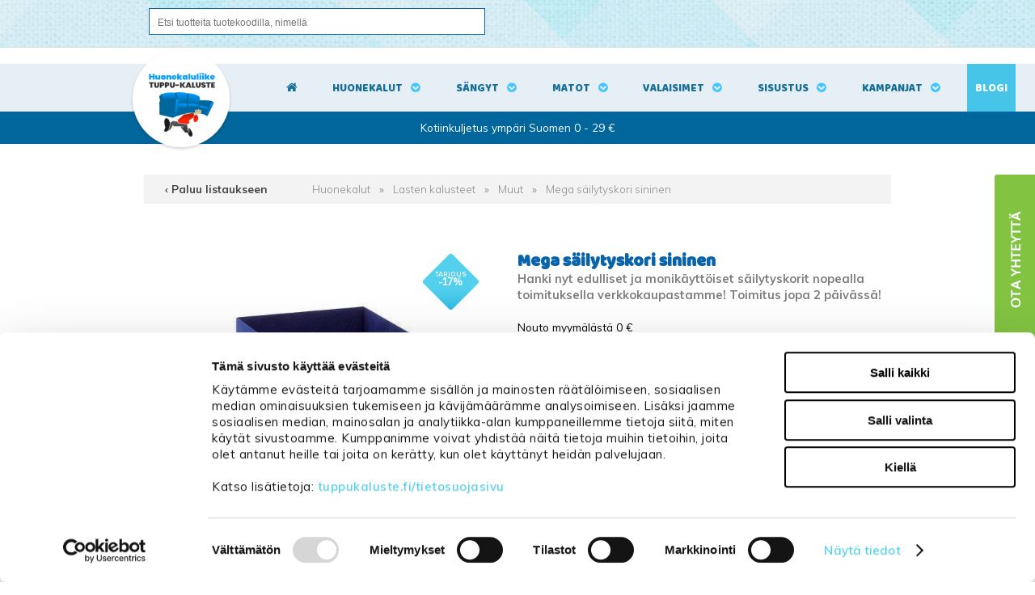

--- FILE ---
content_type: text/html; charset=UTF-8
request_url: https://www.tuppukaluste.fi/mega-sailytyskori-sininen/1181/
body_size: 94612
content:
<!DOCTYPE html>
<html lang="fi">
  <head>

    <!-- Google Consent Mode -->
<script data-cookieconsent="ignore">
window.dataLayer = window.dataLayer || [];
function gtag() {
dataLayer.push(arguments)
      }
gtag("consent", "default", {
ad_storage:"denied",
ad_personalization:"denied",
ad_user_data:"denied",
analytics_storage:"denied",
functionality_storage:"denied",
personalization_storage:"denied",
security_storage:"granted",
wait_for_update:500
      });
gtag("set", "ads_data_redaction", true);
</script>
<!-- End Google Consent Mode -->

<!-- Google Tag Manager -->
<script data-cookieconsent="ignore"> (function(w,d,s,l,i){w[l]=w[l]||[];w[l].push({'gtm.start':
new Date().getTime(),event:'gtm.js'});var f=d.getElementsByTagName(s)[0],
j=d.createElement(s),dl=l!='dataLayer'?'&l='+l:'';j.async=true;j.src=
'https://www.googletagmanager.com/gtm.js?id='+i+dl;f.parentNode.insertBefore(j,f);
})(window,document,'script','dataLayer','GTM-WJ636LZ');</script>
<!-- End Google Tag Manager -->
    <meta http-equiv="X-UA-Compatible" content="IE=edge">
    <meta charset="UTF-8">
    <meta name="viewport" content="width=device-width, initial-scale=1">
    <meta name="ROBOTS" content="NOARCHIVE">
    <link rel="shortcut icon" href="/content/img/header/favicon.ico">
    <link rel="icon" type="image/ico" href="/content/img/header/favicon.ico">
    <link rel='canonical' href='https://www.tuppukaluste.fi/mega-sailytyskori-sininen/1181/' />
    <title>Mega säilytyskori sininen | TARJOUS</title>
    <meta name="Description" content="Hanki nyt edulliset ja monikäyttöiset säilytyskorit nopealla toimituksella verkkokaupastamme! Toimitus jopa 2 päivässä! Nopea toimitus! Tutustu laajaan valikoimaamme.">
    <link href="/content/css/globalstyles.css?mod=2025-08-04T15:47:29" rel="stylesheet">
    <link href="/content/css/sitestyles.css?mod=2024-06-11T09:11:45" rel="stylesheet">	
    <link href="/content/css/webshop_functions.css?mod=2024-02-23T15:27:20" rel="stylesheet">
    <link href="/content/css/webshop_product_listings.css?mod=2025-06-02T14:53:19" rel="stylesheet">
    <link href="/content/css/webshop_product_card.css?mod=2023-06-28T13:23:34" rel="stylesheet">	
    <link href="https://fonts.googleapis.com/css?family=Baloo+Paaji|Muli:300,400,600,700,900" rel="stylesheet"> 
    <link rel="stylesheet" href="https://maxcdn.bootstrapcdn.com/font-awesome/4.7.0/css/font-awesome.min.css">
    
    
      <link type='text/css' href='/admin/css/webio2.min.css?mod=2018-05-23T11:15:01' rel='stylesheet' /> <link rel="stylesheet" href="https://cdn.jsdelivr.net/gh/fancyapps/fancybox@3.5.7/dist/jquery.fancybox.min.css" />   <link href='/admin/css/verkkokauppaoletus.css?mod=2023-10-04T14:09:20' rel='stylesheet' type='text/css' />

      <style type='text/css'>
        #ltuotteetlink{display:none;}
      </style>
      <script type='text/javascript' src='/admin/js/webio.min.js?mod=2017-03-28T09:48:24'></script>
      <script type='text/javascript'>
        var aktiivinenkalenteri=null;function suljekalenteri(){jQuery(aktiivinenkalenteri).fadeOut();}
        function avaakalenteri(id,frame,f,p,k,v,p1,k1,v1){window.frames[frame].document.location='/cgi-bin/webio2-kalenteri2?kieli=&df='+p+'&mf='+k+'&yf='+v+'&p1='+p1+'&k1='+k1+'&v1='+v1+'&lomake='+f+'&parent=1&css=/admin/css/kalenteri.css&merkisto=u';jQuery(aktiivinenkalenteri).fadeOut();jQuery(id).fadeIn();aktiivinenkalenteri=id;}
          
      </script>
      
      
      <script defer src="https://cdn.jsdelivr.net/gh/fancyapps/fancybox@3.5.7/dist/jquery.fancybox.min.js"></script>
      
       
    <script>jQuery.extend({getUrlVars:function(){var vars=[],hash;var hashes=window.location.href.slice(window.location.href.indexOf('?')+1).split('&');for(var i=0;i<hashes.length;i++){hash=hashes[i].split('=');vars.push(hash[0]);vars[hash[0]]=hash[1];}return vars;},getUrlVar:function(name){return jQuery.getUrlVars()[name];},URLDecode:function(value){return value;}});</script><script>var dts=false;if("maxTouchPoints" in navigator){dts=navigator.maxTouchPoints>0;}else if("msMaxTouchPoints" in navigator){dts=navigator.msMaxTouchPoints>0;}else{var mQ=window.matchMedia&&matchMedia("(pointer:coarse)");if(mQ&&mQ.media==="(pointer:coarse)"){dts=!!mQ.matches;}else if("orientation" in window){dts=true;}else{var UA=navigator.userAgent;dts=(/\b(BlackBerry|webOS|iPhone|IEMobile)\b/i.test(UA)||/\b(Android|Windows Phone|iPad|iPod)\b/i.test(UA));}}var laite=0;if(dts){laite=1;}else{laite=2;}
jQuery(document).ready(function(){var utm_source=jQuery.getUrlVar('utm_source');var gclid=jQuery.getUrlVar('gclid');var ua=navigator.userAgent;ua=ua.replace(/;/g,' ');jQuery.ajax({type:'GET',url:'/cgi-bin/webio2-s2',data:'saitti=tuppukaluste&s=1181&r='+decodeURIComponent(window.frames.top.document.referrer)+'&ua='+decodeURIComponent(ua)+'&utm_source='+decodeURIComponent(utm_source)+'&gclid='+decodeURIComponent(gclid)+'&laite='+laite});});
function statsio(t,a){setTimeout(function(){jQuery.ajax({type:'POST',url:'/cgi-bin/webio2-s2',data:'saitti=tuppukaluste&s=1181&t='+t+'&a='+a+'&tmp='+Math.random()});},2000);}jQuery(document).ready(function(){jQuery(document).find('[data-callbutton]').each(function(){jQuery(this).bind('click',function(){statsio('t',jQuery(this).attr('data-callbutton'));});})});</script>
    
    <script type='text/javascript'>
      jQuery.alerts.cancelButton='Peruuta';
      var VerkkokauppaKirjauduttu='0';var ostoskoristatus=0;var koriauki;var tuotevaihtoehdot=new Array();var Tuotevuokraus=0;var infoOk=0;var okOk=0;var sortby='';var valituoteformi='';
      jQuery(document).ready(function(){jQuery('#ostoskoridiv').mouseover(function(){clearTimeout(koriauki)});jQuery('#ostoskoridiv').mouseout(function(){koriauki=setTimeout('ostoskori(0)',1000);});});
      jQuery(document).ready(function(){setTimeout(function(){if(!okOk){PaivitaOstoskori(0);}if(!infoOk){vkAsiakasInfo();}jQuery('#valuuttavaihdin').val('EUR');jQuery('#valuutta-EUR').addClass('aktiivinenvaluutta')},2000);});
      jQuery.fn.center=function(absolute){return this.each(function(){var t=jQuery(this);t.css({position:absolute?'absolute':'fixed',left:'50%',top:'40%',zIndex:'99'}).css({marginLeft:'-'+(t.outerWidth()/2)+'px',marginTop:'-'+(t.outerHeight()/2)+'px'});});};
      function PaivitaOstoskori(force){if(1==1){jQuery.ajax({type:'GET',url:'/tmp/ok-gdujbxrxmr.html?tmp=1769516166',success:function(html){if(html){jQuery('#ostoskoripaikka').html(html);}else{okjs();}}});}else{if(okOk&&!force){return 1;}okOk=1;okjs();}}
      function okjs(){jQuery.ajax({type:'GET',url:'/cgi-bin/webio2kauppa-tuoteselaus',data:'action=ajax&tapaus=verkkokauppatoiminnot&tapaus2=haeostoskoridiv&kieli=fi&saitti=tuppukaluste&tmp='+Math.random(),success:function(html){jQuery('#ostoskoripaikka').html(html);}});}
      function vkAsiakasInfo(){if(1==1){jQuery.ajax({type:'GET',url:'/tmp/lg-gdujbxrxmr.html?tmp=1769516166',success:function(html){if(html){if(jQuery('#login').length){jQuery('#login').html(html);}else{jQuery('#verkkokauppalogin').html(html);}}else{aijs();}}});}else{aijs();if(infoOk){return 1;}infoOk=1;}}
      function aijs(){jQuery.ajax({type:'GET',url:'/cgi-bin/webio2kauppa-tuoteselaus',data:'action=ajax&tapaus=verkkokauppatoiminnot&tapaus2=logged&naytasivu=1181&saitti=tuppukaluste&redirect=&tmp='+Math.random(),success:function(html){if(jQuery('#login').length){jQuery('#login').html(html);}else{jQuery('#verkkokauppalogin').html(html);}}});}
      function piilotailmoitus(){jQuery('#tuotelisatty_iso').fadeOut();}
      function laajaostoskoriIlmoitus(tid,html){jQuery('#tuotelisatty_iso').html(html);jQuery('#tuotelisatty_iso').center();jQuery('#tuotelisatty_iso').show();jQuery('#wtuote'+tid).hide();jQuery('#w'+tid).hide();jQuery('#btnOsta').hide();jQuery('#btnOstaEK').hide();}
      function shoplogout(){jQuery.ajax({type:'GET',url:'/cgi-bin/webio2kauppa',data:'action=shoplogout&tmp='+Math.random(),success:function(html){document.location=document.location;}});}
      function tallennaostoskori(){jQuery.ajax({type:'GET',url:'/cgi-bin/webio2kauppa',data:'action=ajax&tapaus=verkkokauppatoiminnot&tapaus2=tallennaostoskori&tmp='+Math.random(),success:function(html){if(html=='1'){jAlert('Ostoskori tallennettu!','HUOMIO!!');} else if(html=='2'){jAlert('Ostoskori oli tyhjä, ei tallennettavaa!','HUOMIO!!');}else{jAlert('Tallennuksessa tapahtui virhe!','HUOMIO!!');}}});}
      function haeostoskori(){jQuery.ajax({type:'GET',url:'/cgi-bin/webio2kauppa',data:'action=ajax&tapaus=verkkokauppatoiminnot&tapaus2=haetallennettuostoskori&tmp='+Math.random(),success:function(html){var msg='Ostoskoriin haettu %d tuotetta! ';msg=msg.replace('%d',html);jAlert(msg,'HUOMIO!!');okjs();}});}
      function LisaaTuoteOstoskoriin(tid,suora,tv,tvid,maara,ilmo,erikoiskoko,ek_pituus,ek_leveys,koko_id,vari_id){var m=0;if(erikoiskoko==1){if(ek_pituus>0&&ek_leveys>0){jQuery('#btnOstaEK').show();}else{jAlert('Anna pituus ja leveys!','HUOMIO!');return '';}}else if(suora){if(ilmo){jQuery('#w'+tid).show();}}else{if(maara){m=maara;}else{m=document.tuotelomake.maara.value;}if(m.indexOf('.')>0||m.indexOf(',')>0){alert('Määrä ei kelpaa, anna kokonaisluku!');return 0;}jQuery('#btnOsta').show();}if(Tuotevuokraus){vuokraok=0;if(eval(document.tuotelomake.vuokrauspaiva.value)>0&&eval(document.tuotelomake.vuokrauskuu.value)>0&&eval(document.tuotelomake.vuokrausvuosi.value)>0){vuokraok=1;var vuokrauspaivays=document.tuotelomake.vuokrausvuosi.value+'-'+document.tuotelomake.vuokrauskuu.value+'-'+document.tuotelomake.vuokrauspaiva.value;}if(vuokraok==0){alert('Valitse vuokrauspäivä!');jQuery('#btnOsta').hide();return 0;}}if(tv==1){if(!maara){maara=1;}var url='saitti=tuppukaluste&action=ajax&tapaus=verkkokauppatoiminnot&tapaus2=lisaatuotekoriin&tid='+tid+'&maara='+maara+'&tvid='+tvid+'&tmp='+Math.random();}else if(suora==1){var url='saitti=tuppukaluste&action=ajax&tapaus=verkkokauppatoiminnot&tapaus2=lisaatuotekoriin&tid='+tid+'&maara=1&kokovalinta=0&varivalinta=0&tmp='+Math.random();}else if(suora==2){var url='saitti=tuppukaluste&action=ajax&tapaus=verkkokauppatoiminnot&tapaus2=lisaatuotekoriin&tid='+tid+'&maara=1&kokovalinta='+koko_id+'&varivalinta='+vari_id+'&tmp='+Math.random();}else{var url='saitti=tuppukaluste&action=ajax&tapaus=verkkokauppatoiminnot&tapaus2=lisaatuotekoriin&tid='+tid+'&maara='+document.tuotelomake.maara.value+'&kokovalinta='+document.tuotelomake.kokovalinta.value+'&varivalinta='+document.tuotelomake.varivalinta.value+'&tmp='+Math.random();if(Tuotevuokraus){url=url+'&vuokrauspaiva='+document.tuotelomake.vuokrauspaiva.value;url=url+'&vuokrauskuu='+document.tuotelomake.vuokrauskuu.value;url=url+'&vuokrausvuosi='+document.tuotelomake.vuokrausvuosi.value;url=url+'&vuokraus=1';}koko_id=document.tuotelomake.kokovalinta.value;vari_id=document.tuotelomake.varivalinta.value;}if(erikoiskoko==1){url=url+'&lisaaerikoiskoko=1&ekp='+ek_pituus+'&ekl='+ek_leveys;}jQuery.ajax({type:'GET',url:'/cgi-bin/webio2kauppa',data:url,success:function(html){var tmp=html.split('|');if(tmp[0]=='1'){PaivitaOstoskori(1);if(ilmo){laajaostoskoriIlmoitus(tid,tmp[2]);}if(erikoiskoko==1){}else{if(suora){}else{}}}else if(tmp[0]=='0'){jQuery('.ostanappi_tuotekortti_wait').hide();jAlert('Et voi ostaa, sillä varastossa ei ole tarpeeksi!','HUOMIO!');}else if(tmp[0]=='-2'){jAlert('Tämän tuotteen minimitoimitusmäärä on '+tmp[1]+' kpl','HUOMIO!');jQuery('.ostanappi_tuotekortti_wait').hide();}else if(tmp[0]=='-1'){jAlert('Voit ostaa enintään '+tmp[0]+' kpl','HUOMIO!');}}});return false;}
      function LisaaTuoteOstoskoriin2(){var tid=document.tuotelomake.tid.value;var koko_id=document.tuotelomake.kokovalinta.value;;jQuery.ajax({type:'GET',url:'/cgi-bin/webio2kauppa',data:jQuery('#tuotekortti').serialize(),success:function(html){var tmp=html.split('|');if(tmp[0]=='1'){PaivitaOstoskori(1);laajaostoskoriIlmoitus(tid,tmp[2]);}else if(tmp[0]=='0'){jQuery('.ostanappi_tuotekortti_wait').hide();jAlert('Et voi ostaa, sillä varastossa ei ole tarpeeksi!','HUOMIO!');}else if(tmp[0]=='-1'){jAlert('Voit ostaa enintään '+tmp[1]+' kpl','HUOMIO!');}else if(tmp[0]=='-2'){jAlert('Tämän tuotteen minimitoimitusmäärä on '+tmp[1]+' kpl','HUOMIO!');}}});}
      function vaihdavaluutta(cur){document.location=document.location+'&valuutta='+cur;}
      function tarkastahetu(t,v){if(v.length==0){hetuok=1;jQuery(t).removeClass('lomakepuute');}else{if(v.length==11){jQuery.ajax({type:'GET',url:'/cgi-bin/webio2',data:'action=ajax&tapaus=verkkokauppatoiminnot&tapaus2=tarkastahetu&h='+v+'&tmp='+Math.random(),success:function(html){if(html=='1'){jQuery('#mt_14').show();jQuery(t).removeClass('lomakepuute');hetuok=1;}else{jQuery('#mt_14').hide();jQuery(t).addClass('lomakepuute');hetuok=0;}}});}}}
      function getBtnVal(name){var bs=document.getElementsByName(name);for(var i=0;i<bs.length;i++){var b=bs[i];if(b.checked){return b.value;}}return 0;}
      function vertailuun(tid){jQuery.ajax({type:'GET',url:'/cgi-bin/webio2kauppa',data:'action=ajax&tapaus=verkkokauppatoiminnot&tapaus2=lisaatuotevertailuun&tid='+tid+'&tmp='+Math.random(),success:function(html){jQuery('#tvc').html(html);}});}
      function poistavertailusta(tid){jQuery.ajax({type:'GET',url:'/cgi-bin/webio2kauppa',data:'action=ajax&tapaus=verkkokauppatoiminnot&tapaus2=lisaatuotevertailuun&tid='+tid+'&tmp='+Math.random(),success:function(html){document.location=document.location;}});}
      function sorts(a,b){if(sortby=='h'){return jQuery(a).data('h')>jQuery(b).data('h')?1:-1;}else if(sortby=='k'){return jQuery(a).data('h')<jQuery(b).data('h')?1:-1;}else if(sortby=='aa'){return jQuery(a).data('a')>jQuery(b).data('a')?1:-1;}else if(sortby=='ad'){return jQuery(a).data('a')<jQuery(b).data('a')?1:-1;}else if(sortby=='b'){return jQuery(a).data('b')<jQuery(b).data('b')?1:-1;}else if(sortby=='c'){return jQuery(a).data('c')<jQuery(b).data('c')?1:-1;}else if(sortby=='d'){return jQuery(a).data('d')<jQuery(b).data('d')?1:-1;}else if(sortby=='e'){return jQuery(a).data('e')<jQuery(b).data('e')?1:-1;}}
      function jarjestatuotteet(v){sortby=v.value;jQuery('#listaus .selaus_wrapper').sort(sorts).appendTo('#listaus');}
      function verkkokauppaloki(v,t,i){jQuery.ajax({type:'GET',url:'/cgi-bin/webio2kauppa-tuoteselaus',data:'action=vkajax&tapaus=verkkokauppatoiminnotV3&tapaus2=loki&v='+v+'&t='+t+'&i='+i,success:function(html){}});}
      function tallennavalituote(){jQuery.ajax({type:'POST',url:'/cgi-bin/webio2',data:jQuery('#formi-'+valituoteformi).serialize(),success:function(html){jQuery('#formi-'+valituoteformi).html(html);document.location=document.location;}});}
      function poistavalituote(id){jConfirm('Poistetaanko','Varmistus',function(r){if(r){jQuery.ajax({type:'get',url:'/cgi-bin/webio2',data:'action=ajax&tapaus=poistavalituote&id='+id,success:function(html){document.location=document.location;}});}});}
      
      jQuery(document).ready(function(){var dts=false;if("maxTouchPoints" in navigator){dts=navigator.maxTouchPoints>0;}else if("msMaxTouchPoints" in navigator){dts=navigator.msMaxTouchPoints>0;}else{var mQ=window.matchMedia&&matchMedia("(pointer:coarse)");if(mQ&&mQ.media==="(pointer:coarse)"){dts=!!mQ.matches;}else if("orientation" in window){dts=true;}else{var UA=navigator.userAgent;dts=(/\b(BlackBerry|webOS|iPhone|IEMobile)\b/i.test(UA)||/\b(Android|Windows Phone|iPad|iPod)\b/i.test(UA));}}var laite=0;if(dts){laite=1;}else{laite=2;}jQuery.ajax({type:"GET",url:"/cgi-bin/webio2kauppa-tuoteselaus",data:"action=ajax&tapaus=verkkokauppatoiminnot&tapaus2=tallennalaite&saitti=tuppukaluste&ua="+encodeURIComponent(navigator.userAgent)+"&laite="+laite});});
      
      
      jQuery(document).ready(function(){jQuery('#menuroot ul').each(function(){jQuery(this).css('display','none');});jQuery('#m_857').css('display','');jQuery('#m_52').css('display','');jQuery('#m_8').css('display','');jQuery('#m_1181').css('display',''); jQuery('#menuroot .category').click(function(){var cid='#'+jQuery(this).attr('cid');if(jQuery(cid).css('display')=='none'){jQuery(cid).css('display','block');}else{jQuery(cid).css('display','none');}if(jQuery(this).hasClass('valikko_kiinni')){jQuery(this).removeClass('valikko_kiinni').addClass('valikko_auki');}else{jQuery(this).removeClass('valikko_auki').addClass('valikko_kiinni');}return false;});});
      
    </script>  
    <meta property="og:image" content="https://www.tuppukaluste.fi/images/verkkokauppa/tuotekortit/mega-sailytyskori-sininen-2029-1.jpg" />
    
    <script type="application/ld+json">
    {
      "@context":"https://schema.org/",
      "@type":"Product",
      "name":"Mega säilytyskori sininen",
      "image":["https://www.tuppukaluste.fi/images/kuvapankki/maxi/mega-sailytyskori-sininen-2029-1.jpg"],
      "description":"Kauniin tummansininen Mega s&auml;ilytyskori on eritt&auml;in k&auml;yt&auml;nn&ouml;llinen! &nbsp; Mega s&auml;ilytyskori on saatavana monen v&auml;risen&auml;, joten ratkaisuja l&ouml;ytyy niin sisustukseen kuin sisustukseen. Monik&auml;ytt&ouml;inen Mega s&auml;ilytyskori on erinomainen s&auml;ilytysvaihtoehto lastenhuoneesta ty&ouml;huoneeseen ja keitti&ouml;&ouml;n. Mega s&auml;ilytyskorien avulla ratkot kodin s&auml;ilytysongelmia edullisesti. &nbsp; Tekniset tiedot:  V&auml;ri: sininen Kokoontaitettava Sopii mainiosti yhteen Mega hyllyk&ouml;iden kanssa  &nbsp; S&auml;ilytyskorin mitat:  Leveys 32 cm, syvyys 32 cm ja korkeus 31 cm ",
      
      "offers":{
        "@type":"Offer",
        "url":"https://www.tuppukaluste.fi/mega-sailytyskori-sininen/1181/",
        "priceCurrency":"EUR",
        "price":"10",
        "itemCondition":"https://schema.org/NewCondition",
        "availability":"https://schema.org/InStock"
      }
    }
    </script> 
     
      <link href="/content/css/sidebar-content.css?mod=2018-11-20T14:05:35" rel="stylesheet" type="text/css"> 
      <script type="text/javascript"> window.$crisp=[];window.CRISP_WEBSITE_ID="6b7e31fc-3895-4eb7-a700-1814277db703";(function(){ d=document;s=d.createElement("script"); s.src="https://client.crisp.chat/l.js"; s.async=1;d.getElementsByTagName("head")[0].appendChild(s);})(); </script>
      <script>
        function goBack(){window.history.back()}
      </script>
     
  </head>
  <body>
    <!-- Google Tag Manager (noscript) -->
<noscript><iframe src="https://www.googletagmanager.com/ns.html?id=GTM-WJ636LZ"
height="0" width="0" style="display:none;visibility:hidden"></iframe></noscript>
<!-- End Google Tag Manager (noscript) -->
    <div id="tuotelisatty_iso" style="display:none;"></div>  
    <script async="" src="https://js.klarna.com/web-sdk/v1/klarna.js" data-client-id="a32398cc-b2a4-5ec8-9e3f-f3ae06a77fb1"></script>
    <div class="content-col verkkokauppanavi">
      <div class="center-col">
        <div class="verkkokauppanaviosio">
          <div id="search" class="clearfix col-50"> 
    <form action='/cgi-bin/webio2kauppa' method='POST' onSubmit='stop();'>
      <input id="pikahakusana" name="hakusana" placeholder="Etsi tuotteita tuotekoodilla, nimellä" onkeyup="verkkokauppahaku(this.value)" onblur="piilotaverkkokauppahaku()" class="verkkokauppahakukentta" type="text">
<input type="image" src="/content/img/header/btn_hae.gif" alt="Submit" style='cursor:pointer' class='btn'>
      <style type='text/css'>
        .odotapikahaku {background-image:url('/admin/img/wait.gif');background-position:right;background-repeat:no-repeat;}
      </style>
      <div id='waitSearch' style='text-align:center;z-index:60;position:absolute;width:270px;height:100px;display:none;'><br><br><br><br><img src='/admin/img/wait.gif?mod=2016-01-26T09:12:30' border='0' width='32' style='width:32px !important;'></div>
      <div id='verkkokauppatuotehaku' style='display:none;width:470px;height:30px;overflow:auto;border:1px solid #CCCCCC;background-color:#FFFFFF;position:absolute;z-index:50;'></div>
      <script type='text/javascript'>
        var ShopSearchTimer=null;var hakukiekka=0;var pikahaku=1;
        function verkkokauppahaku(hs){clearTimeout(ShopSearchTimer);ShopSearchTimer=setTimeout(function(){verkkokauppahakufunktio(hs)},1500);}
        function verkkokauppahakufunktio(hs){if(hs=='Etsi tuotteita'){jQuery('#pikahakusana').val('');}if(hs!='Etsi tuotteita'&&hs!=''){jQuery('#pikahakusana').addClass('odotapikahaku');hakukiekka++;jQuery('#verkkokauppatuotehaku').html('');if(pikahaku){var w=jQuery('#pikahakusana').width();if(eval(w)>0){if(eval(w)<350){w=350;}}else{w=470;}jQuery('#verkkokauppatuotehaku').css('width',w+10+'px');jQuery('#verkkokauppatuotehaku').fadeIn('fast');jQuery('#verkkokauppatuotehaku').html('<table><tr><td class="verkkokauppapikahakuvaliotsikko">Hakee tuotteita ...</td></tr></table>');jQuery('#verkkokauppatuotehaku').css('height','30px');}jQuery.ajax({type:'GET',url:'/cgi-bin/webio2kauppa',data:'action=ajax&tapaus=verkkokauppatoiminnot&tapaus2=verkkokauppapikahaku&palautahakutulosmaara=1&kieli=fi&saitti=tuppukaluste&hakusana='+hs+'&kiekka='+hakukiekka+'&tmp='+Math.random(),success:function(html){if(pikahaku){var res=html.split('¤');if(res[0]==hakukiekka){var h=eval(res[1])*33+45;if(h>300){h=350;}jQuery('#verkkokauppatuotehaku').html(res[2]);jQuery('#verkkokauppatuotehaku').animate({height:h+'px'});jQuery('#pikahakusana').removeClass('odotapikahaku');jQuery('#waitSearch').hide();jQuery('#hakutyhjenna').show();}}}});}else{verkkokauppahakupiiloon();jQuery('#pikahakusana').removeClass('odotapikahaku');}}
        function verkkokauppahakupiiloon(p){jQuery('#waitSearch').hide();jQuery('#hakutyhjenna').hide();jQuery('#verkkokauppatuotehaku').html('');jQuery('#verkkokauppatuotehaku').fadeOut('fast');jQuery('#pikahakusana').removeClass('odotapikahaku');if(p){jQuery('#pikahakusana').val('');}}
        function piilotaverkkokauppahaku(){
          //setTimeout('verkkokauppahakupiiloon(1)',200);
        }
        function stop(){pikahaku=0;verkkokauppahakupiiloon(0);clearTimeout(ShopSearchTimer);jQuery('#pikahakusana').removeClass('odotapikahaku');}
      </script>
      <input type='hidden' name='naytasivu' value='568'>
      <input type='hidden' name='tapaus' value='verkkokauppahaku'>
      <input type='hidden' name='saitti' value='tuppukaluste'>
    </form> </div>
          <div id="okfunctions">
            <div id="login"> <!--LOGINPAIKKA--> </div>
            <div id="ostoskoripaikka"> <!--OSTOSKORIPAIKKA--> </div>
            <script type="text/javascript">PaivitaOstoskori();vkAsiakasInfo();</script>
          </div>
        </div>
      </div>
    </div>

    <div id="mobilemenu-container"></div>
    <a href="#" id="searchtoggl"><i class="fa fa-search fa-2x"></i></a> 
    <div class="trigger"></div>
    <div id="ph" style='display:none;width:100%;height:125px;'></div>
    <div class="still">
      <div class="content-col" id="main-navi-wrapper">
        <div class="center-col">
          <div class="col-25" id="logo"><span class="navilogo"><a href="/"><img src="/content/img/header/tuppu-kaluste-logo.png?mod=2023-06-16T10:48:50" alt="Tuppu-Kaluste"/></a></span><span class="navilogo-fixed"><a href="/"><img src="/content/img/header/tuppu-kaluste-mobililogo.png?mod=2018-11-15T10:08:46" alt="Tuppu-Kaluste"></a></span></div>
          <div class="main-navi col-75 dflex">
            <div id="home-icon"><a title="Etusivu" href="/" id="homelink"><i class="fa fa-home fa-1x"></i></a></div>
            <div class="avautuva_valikko_1" id="sel-1-6"><a onmouseover="avaaValikko('avautuva_valikko_1');" onmouseout="suljeValikko('avautuva_valikko_1');" href="/huonekalut/8/" title="Huonekalut">Huonekalut</a></div>
            <div class="avautuva_valikko_2" id="sel-2-6"><a onmouseover="avaaValikko('avautuva_valikko_2');" onmouseout="suljeValikko('avautuva_valikko_2');" href="/sangyt-ja-patjat/43/" title="Sängyt">Sängyt</a></div>
            <div class="avautuva_valikko_3" id="sel-3-6"><a onmouseover="avaaValikko('avautuva_valikko_3');" onmouseout="suljeValikko('avautuva_valikko_3');" href="/matot/51/" title="Matot">Matot</a></div>
            <div class="avautuva_valikko_10" id="sel-10-6"><a onmouseover="avaaValikko('avautuva_valikko_10');" onmouseout="suljeValikko('avautuva_valikko_10');" href="/valaisimet/3106/" title="Valaisimet">Valaisimet</a></div>
            <div class="avautuva_valikko_4" id="sel-4-6"><a onmouseover="avaaValikko('avautuva_valikko_4');" onmouseout="suljeValikko('avautuva_valikko_4');" href="/sisustus/250/" title="Sisustus">Sisustus</a></div>
            <div class="avautuva_valikko_5" id="sel-5-6"><a href="/kampanjat/" title="Kampanjat">Kampanjat</a></div>
            <div class="mainbloglink"><a href="/blogi/" title="Blogi">Blogi</a></div>
          </div>
        </div>		
      </div>

      <div class="content-col" id="main-navi-wrapper-menu-open">
        <div class="center-col">	
          <div id="avautuva_valikko_1" class="linkkipalstat" onmouseover="poistaAjastin('avautuva_valikko_1');" onmouseout="suljeValikko('avautuva_valikko_1');">
            <div class="linkkipalsta"><div class='mainlevel'><a href='/sohvat/40/' >Sohvat</a></div><p><a href='/sohvakalustot/55/'  >Sohvakalustot</a></p><p><a href='/kulmasohvat/56/'  >Kulmasohvat</a></p><p><a href='/divaanisohvat/57/'  >Divaanisohvat</a></p><p><a href='/3-istuttavat-sohvat/58/'  >3-istuttavat sohvat</a></p><p><a href='/2-istuttavat-sohvat/59/'  >2-istuttavat sohvat</a></p><p><a href='/nahkasohvat/61/'  >Nahkasohvat</a></p><p><a href='/puu-ja-laverisohvat/862/'  >Puu- ja laverisohvat</a></p><p><a href='/sohvan-hoitoaineet/1250/'  >Sohvan hoitoaineet</a></p><p><a href='/taittopatjasarjat/2468/'  >Taittopatjasarjat</a></p><p><a href='/vuodesohvat/28/'  >Vuodesohvat</a></p><p><a href='/kaikki-sohvat/4755/'  >Kaikki sohvat</a></p></div><div class="linkkipalsta"><div class='mainlevel'><a href='/sailytyskalusteet/49/' >Säilytyskalusteet</a></div><p><a href='/lipastot-ja-senkit/62/'  >Lipastot ja senkit</a></p><p><a href='/vitriinit-ja-ovikaapit/63/'  >Vitriinit ja ovikaapit</a></p><p><a href='/avo-ja-seinahyllyt/64/'  >Avo- ja seinähyllyt</a></p><p><a href='/arkkupoydat/67/'  >Arkkupöydät</a></p><p><a href='/vaatekaapit-ja-komerot/68/'  >Vaatekaapit ja komerot</a></p><p><a href='/yopoydat/69/'  >Yöpöydät</a></p><p><a href='/kenkakaapit-ja-kenkapenkit/3027/'  >Kenkäkaapit ja kenkäpenkit</a></p></div><div class="linkkipalsta"><div class='mainlevel'><a href='/ruokailutila/44/' >Ruokailutila</a></div><p><a href='/ruokailuryhmat/94/'  >Ruokailuryhmät</a></p><p><a href='/ruokapoydan-tuolit/95/'  >Ruokapöydän tuolit</a></p><p><a href='/ruokapoydat/96/'  >Ruokapöydät</a></p><p><a href='/baarijakkarat-ja-poydat/97/'  >Baarijakkarat ja -pöydät</a></p><p><a href='/jakkarat-ja-porrasjakkarat/1393/'  >Jakkarat ja porrasjakkarat</a></p><p><a href='/korotetut-seniorituolit/7207/'  >Korotetut seniorituolit</a></p><p><a href='/ruokaryhmien-suoja-ja-puhdistusaineet/9077/'  >Ruokaryhmien suoja- ja puhdistusaineet</a></p><p><a href='/lankkupoydat/9296/'  >Lankkupöydät</a></p><p><a href='/juniorituolit/9646/'  >Juniorituolit</a></p></div><div class="linkkipalsta"><div class='mainlevel'><a href='/nojatuolit-ja-rahit/15/' >Nojatuolit ja rahit</a></div><p><a href='/nojatuolit/99/'  >Nojatuolit</a></p><p><a href='/recliner-mekanismituolit/101/'  >Recliner mekanismituolit</a></p><p><a href='/rahit/103/'  >Rahit</a></p><p><a href='/keinutuolit/873/'  >Keinutuolit</a></p><p><a href='/sahkokayttoiset-tuolit/931/'  >Sähkökäyttöiset tuolit</a></p><p><a href='/sakkituolit/1058/'  >Säkkituolit</a></p></div><div class="linkkipalsta"><div class='mainlevel'><a href='/sivu-ja-sohvapoydat/46/' >Sivu- ja sohvapöydät</a></div><p><a href='/sohvapoydat/158/'  >Sohvapöydät</a></p><p><a href='/sivupoydat-ja-muut-pikkupoydat/165/'  >Sivupöydät ja muut pikkupöydät</a></p></div><div class="linkkipalsta"><div class='mainlevel'><a href='/toimistokalusteet/48/' >Toimistokalusteet</a></div><p><a href='/tyotuolit-ja-koulutuolit/71/'  >Työtuolit ja koulutuolit</a></p><p><a href='/kirjoitus-ja-tyopoydat/72/'  >Kirjoitus- ja työpöydät</a></p><p><a href='/muut-toimistokalusteet/503/'  >Muut toimistokalusteet</a></p><p><a href='/mappikaapit-ja-mappihyllyt/4871/'  >Mappikaapit ja mappihyllyt</a></p><p><a href='/asiakastuolit/5885/'  >Asiakastuolit</a></p><p><a href='/pelituolit/9476/'  >Pelituolit</a></p><p><a href='/satulatuolit/9495/'  >Satulatuolit</a></p><p><a href='/rullalaatikostot/9608/'  >Rullalaatikostot</a></p></div><div class="linkkipalsta"><div class='mainlevel'><a href='/lasten-kalusteet/52/' class="dropdownmenu_aktiivinensivu">Lasten kalusteet</a></div><p><a href='/lasten-patjat/854/' class="dropdownmenu_aktiivinensivu" >Lasten patjat</a></p><p><a href='/lastensangyt--pinnasangyt/855/' class="dropdownmenu_aktiivinensivu" >Lastensängyt & pinnasängyt</a></p><p><a href='/lastenhuoneen-kalusteet/856/' class="dropdownmenu_aktiivinensivu" >Lastenhuoneen kalusteet</a></p><p><a href='/muut/857/' class="dropdownmenu_aktiivinensivu" >Muut</a></p><p><a href='/syottotuolit/4634/' class="dropdownmenu_aktiivinensivu" >Syöttötuolit</a></p><p><a href='/lastenhuoneen-sailytys/4896/' class="dropdownmenu_aktiivinensivu" >Lastenhuoneen säilytys</a></p><p><a href='/syottotuolin-pehmusteet/9059/' class="dropdownmenu_aktiivinensivu" >Syöttötuolin pehmusteet</a></p><p><a href='/hoitoalustat/9068/' class="dropdownmenu_aktiivinensivu" >Hoitoalustat</a></p><p><a href='/lasten-tuolit-ja-poydat/9480/' class="dropdownmenu_aktiivinensivu" >Lasten tuolit ja pöydät</a></p></div><div class="linkkipalsta"><div class='mainlevel'><a href='/eteiskalusteet/50/' >Eteiskalusteet</a></div><p><a href='/naulakot/156/'  >Naulakot</a></p><p><a href='/eteispenkit/302/'  >Eteispenkit</a></p><p><a href='/kenkakaapit-ja-kenkatelineet/762/'  >Kenkäkaapit ja kenkätelineet</a></p></div><div class="linkkipalsta"><div class='mainlevel'><a href='/tv-tasot/45/' >TV-tasot</a></div></div><div class="linkkipalsta"><div class='mainlevel'><a href='/seniorikalusteet/53/' >Seniorikalusteet</a></div><p><a href='/hygieniasuojat/7208/'  >Hygieniasuojat</a></p><p><a href='/korotetut-seniorisangyt-ja-lisatarvikkeet/7209/'  >Korotetut seniorisängyt ja lisätarvikkeet</a></p><p><a href='/moottoripohjat-ja-moottorisangyt/7210/'  >Moottoripohjat ja moottorisängyt</a></p><p><a href='/patjat-seniorisankyyn/7211/'  >Patjat seniorisänkyyn</a></p><p><a href='/seniorituolit/7212/'  >Seniorituolit</a></p></div><div class="linkkipalsta"><div class='mainlevel'><a href='/tuoteperheet/54/' >Tuoteperheet</a></div><p><a href='/fondi--leo-matti-ojala/358/'  >Fondi - Leo-Matti Ojala</a></p><p><a href='/klaara--leo-matti-ojala/359/'  >Klaara - Leo-Matti Ojala</a></p><p><a href='/monaco--leo-matti-ojala/360/'  >Monaco - Leo-Matti Ojala</a></p><p><a href='/rooma--leo-matti-ojala/393/'  >Rooma - Leo-Matti Ojala</a></p><p><a href='/hiipakka--taiga/436/'  >Hiipakka - Taiga</a></p><p><a href='/hiipakka--black/497/'  >Hiipakka - Black</a></p><p><a href='/elisabeth/1235/'  >Elisabeth</a></p><p><a href='/hiipakka--anton/1371/'  >Hiipakka - Anton</a></p><p><a href='/paris/1512/'  >Paris </a></p><p><a href='/hiipakka--solo/1561/'  >Hiipakka - Solo</a></p><p><a href='/ilma/2403/'  >Ilma</a></p><p><a href='/oslo/3379/'  >Oslo</a></p><p><a href='/hiipakka--vilja/4287/'  >Hiipakka - Vilja</a></p><p><a href='/tvilum--ray/4499/'  >Tvilum - Ray</a></p><p><a href='/tvilum--delta/4567/'  >Tvilum - Delta</a></p><p><a href='/house-nordic--vita/4632/'  >House Nordic - Vita</a></p><p><a href='/nyhamn/4847/'  >Nyhamn</a></p><p><a href='/lerhamn/4848/'  >Lerhamn</a></p><p><a href='/sundborn/4849/'  >Sundborn</a></p><p><a href='/madrid/5666/'  >Madrid</a></p><p><a href='/line--leo-matti-ojala/5667/'  >Line - Leo-Matti Ojala</a></p><p><a href='/hiipakka--niklas/5826/'  >Hiipakka - Niklas</a></p><p><a href='/lilja--leo-matti-ojala/7357/'  >Lilja - Leo-Matti Ojala</a></p><p><a href='/hiipakka--kaura/8419/'  >Hiipakka - Kaura</a></p><p><a href='/hiipakka--ergo/8949/'  >Hiipakka - Ergo</a></p><p><a href='/lana/9225/'  >Lana</a></p><p><a href='/random/9487/'  >Random</a></p><p><a href='/nest/9488/'  >Nest</a></p><p><a href='/industrial/9490/'  >Industrial</a></p><p><a href='/murano/9496/'  >Murano</a></p><p><a href='/olki--leo-matti-ojala/9609/'  >Olki - Leo-Matti Ojala</a></p></div>
          </div>		
          <div id="avautuva_valikko_2" class="linkkipalstat" onmouseover="poistaAjastin('avautuva_valikko_2');" onmouseout="suljeValikko('avautuva_valikko_2');">
            <div class="linkkipalsta"><div class='mainlevel'><a href='/runkopatjat/82/' >Runkopatjat</a></div></div><div class="linkkipalsta"><div class='mainlevel'><a href='/jenkkisangyt/83/' >Jenkkisängyt</a></div></div><div class="linkkipalsta"><div class='mainlevel'><a href='/moottorisangyt/84/' >Moottorisängyt</a></div></div><div class="linkkipalsta"><div class='mainlevel'><a href='/joustinpatjat/87/' >Joustinpatjat</a></div></div><div class="linkkipalsta"><div class='mainlevel'><a href='/vaahtomuovipatjat/836/' >Vaahtomuovipatjat</a></div></div><div class="linkkipalsta"><div class='mainlevel'><a href='/petauspatjat/88/' >Petauspatjat</a></div></div><div class="linkkipalsta"><div class='mainlevel'><a href='/tyynyt-ja-peitot/843/' >Tyynyt ja peitot</a></div></div><div class="linkkipalsta"><div class='mainlevel'><a href='/sangyn-paadyt/86/' >Sängyn päädyt</a></div></div><div class="linkkipalsta"><div class='mainlevel'><a href='/lisatarvikkeet/553/' >Lisätarvikkeet</a></div></div><div class="linkkipalsta"><div class='mainlevel'><a href='/sangyn-rungot/2927/' >Sängyn rungot</a></div></div><div class="linkkipalsta"><div class='mainlevel'><a href='/kerrossangyt-ja-parvisangyt/7126/' >Kerrossängyt ja parvisängyt</a></div></div><div class="linkkipalsta"><div class='mainlevel'><a href='/jatkettavat-sangyt/8893/' >Jatkettavat sängyt</a></div></div><div class="linkkipalsta"><div class='mainlevel'><a href='/vieraspatjat/1409188/' >Vieraspatjat</a></div></div><div class="linkkipalsta"><div class='mainlevel'><a href='/patjansuojukset/1409191/' >Patjansuojukset</a></div></div>
          </div>
          <div id="avautuva_valikko_3" class="linkkipalstat" onmouseover="poistaAjastin('avautuva_valikko_3');" onmouseout="suljeValikko('avautuva_valikko_3');">
            <div class="linkkipalsta"><div class='mainlevel'><a href='/tarjousmatot/954/' >Tarjousmatot </a></div></div><div class="linkkipalsta"><div class='mainlevel'><a href='/kaikki-matot/576/' >Kaikki matot</a></div></div><div class="linkkipalsta"><div class='mainlevel'><a href='/nukkamatot/577/' >Nukkamatot</a></div></div><div class="linkkipalsta"><div class='mainlevel'><a href='/viskoosi-ja-chenillematot/578/' >Viskoosi- ja chenillematot</a></div></div><div class="linkkipalsta"><div class='mainlevel'><a href='/sileaksi-kudotut-matot/579/' >Sileäksi kudotut matot</a></div></div><div class="linkkipalsta"><div class='mainlevel'><a href='/lasten-matot/580/' >Lasten matot</a></div></div><div class="linkkipalsta"><div class='mainlevel'><a href='/puuvillamatot/581/' >Puuvillamatot</a></div></div><div class="linkkipalsta"><div class='mainlevel'><a href='/kaytavamatot/582/' >Käytävämatot</a></div></div><div class="linkkipalsta"><div class='mainlevel'><a href='/kuramatot/583/' >Kuramatot</a></div></div><div class="linkkipalsta"><div class='mainlevel'><a href='/liukuestematot/708/' >Liukuestematot</a></div></div><div class="linkkipalsta"><div class='mainlevel'><a href='/bukleematot/973/' >Bukleematot</a></div></div><div class="linkkipalsta"><div class='mainlevel'><a href='/plyysimatot/1248/' >Plyysimatot</a></div></div><div class="linkkipalsta"><div class='mainlevel'><a href='/mattojen-oheistuotteet/1249/' >Mattojen oheistuotteet</a></div></div><div class="linkkipalsta"><div class='mainlevel'><a href='/kaksipuoleiset-matot/1290/' >Kaksipuoleiset matot</a></div></div><div class="linkkipalsta"><div class='mainlevel'><a href='/pyoreat-matot/1566/' >Pyöreät matot</a></div></div><div class="linkkipalsta"><div class='mainlevel'><a href='/villamatot/1824/' >Villamatot</a></div></div><div class="linkkipalsta"><div class='mainlevel'><a href='/muovimatot/2057/' >Muovimatot</a></div></div><div class="linkkipalsta"><div class='mainlevel'><a href='/terassimatot/2852/' >Terassimatot</a></div></div><div class="linkkipalsta"><div class='mainlevel'><a href='/hamppu-ja-juuttimatot/3042/' >Hamppu- ja juuttimatot</a></div></div><div class="linkkipalsta"><div class='mainlevel'><a href='/kylpyhuoneen-matot/3363/' >Kylpyhuoneen matot</a></div></div><div class="linkkipalsta"><div class='mainlevel'><a href='/lehmantaljat-ja-lampaantaljat/3643/' >Lehmäntaljat ja lampaantaljat</a></div></div><div class="linkkipalsta"><div class='mainlevel'><a href='/suuret-matot-200x300-cm/3652/' >Suuret matot 200x300 cm</a></div></div><div class="linkkipalsta"><div class='mainlevel'><a href='/pitkat-kaytavamatot/3969/' >Pitkät käytävämatot</a></div></div><div class="linkkipalsta"><div class='mainlevel'><a href='/yksivariset-matot/7056/' >Yksiväriset matot</a></div></div><div class="linkkipalsta"><div class='mainlevel'><a href='/mittatilausmatot/7388/' >Mittatilausmatot</a></div><p><a href='/mittatilausmatot-leveys-80-cm/7389/'  >Mittatilausmatot, leveys 80 cm</a></p><p><a href='/mittatilausmatot-leveys-100-cm/7390/'  >Mittatilausmatot, leveys 100 cm</a></p><p><a href='/mittatilausmatot-leveys-120-cm/7391/'  >Mittatilausmatot, leveys 120 cm</a></p><p><a href='/mittatilausmatot-leveys-67-cm/7453/'  >Mittatilausmatot, leveys 67 cm</a></p><p><a href='/mittatilausmatot-leveys-90-cm/7454/'  >Mittatilausmatot, leveys 90 cm</a></p><p><a href='/mittatilausmatot-leveys-130-cm/7455/'  >Mittatilausmatot, leveys 130 cm</a></p><p><a href='/mittatilausmatot-leveys-200-cm/7456/'  >Mittatilausmatot, leveys 200 cm</a></p></div><div class="linkkipalsta"><div class='mainlevel'><a href='/kumipohjaiset-matot/9051/' >Kumipohjaiset matot</a></div></div><div class="linkkipalsta"><div class='mainlevel'><a href='/matot-vareittain/9515/' >Matot väreittäin</a></div><p><a href='/punaiset-matot/2570/'  >Punaiset matot</a></p><p><a href='/harmaat-matot/9516/'  >Harmaat matot</a></p><p><a href='/keltaiset-ja-okran-variset-matot/9517/'  >Keltaiset ja okran väriset matot</a></p><p><a href='/mustat-matot/9518/'  >Mustat matot</a></p><p><a href='/oranssit-ja-terrat-matot/9519/'  >Oranssit ja terrat matot</a></p><p><a href='/ruskeat-ja-beiget-matot/9520/'  >Ruskeat ja beiget matot</a></p><p><a href='/turkoosit-ja-siniset-matot/9521/'  >Turkoosit ja siniset matot</a></p><p><a href='/vaaleanpunaiset-pinkit-ja-roosan-variset-matot/9522/'  >Vaaleanpunaiset, pinkit ja roosan väriset matot</a></p><p><a href='/vaaleat-matot/9523/'  >Vaaleat matot</a></p><p><a href='/valkoiset-ja-luonnonvalkoiset-matot/9524/'  >Valkoiset ja luonnonvalkoiset matot</a></p><p><a href='/vihreat-matot/9525/'  >Vihreät matot</a></p><p><a href='/violetit-ja-lilat-matot/9526/'  >Violetit ja lilat matot</a></p><p><a href='/monivariset-varikkaat-matot/9527/'  >Moniväriset värikkäät matot</a></p></div><div class="linkkipalsta"><div class='mainlevel'><a href='/vm-carpet-matot/1409148/' >VM Carpet matot</a></div><p><a href='/vm-carpet-nukkamatot/1409149/'  >VM Carpet nukkamatot</a></p><p><a href='/vm-carpet-villamatot/1409155/'  >VM Carpet villamatot</a></p><p><a href='/vm-carpet-sisalmatot/1409159/'  >VM Carpet sisalmatot</a></p></div>
          </div>
          <div id="avautuva_valikko_10" class="linkkipalstat" onmouseover="poistaAjastin('avautuva_valikko_10');" onmouseout="suljeValikko('avautuva_valikko_10');">
            <div class="linkkipalsta"><div class='mainlevel'><a href='/riippuvalaisimet/6678/' >Riippuvalaisimet</a></div><p><a href='/keittion-riippuvalaisimet/9530/'  >Keittiön riippuvalaisimet</a></p><p><a href='/lastenhuoneen-riippuvalaisimet/9531/'  >Lastenhuoneen riippuvalaisimet</a></p><p><a href='/makuuhuoneen-riippuvalaisimet/9532/'  >Makuuhuoneen riippuvalaisimet</a></p><p><a href='/olohuoneen-riippuvalaisimet/9533/'  >Olohuoneen riippuvalaisimet</a></p><p><a href='/tyohuoneen-riippuvalaisimet/9534/'  >Työhuoneen riippuvalaisimet</a></p><p><a href='/eteisen-riippuvalaisimet/9535/'  >Eteisen riippuvalaisimet</a></p><p><a href='/kattokruunut/1409229/'  >Kattokruunut</a></p></div><div class="linkkipalsta"><div class='mainlevel'><a href='/lattiavalaisimet-ja-jalkalamput/6679/' >Lattiavalaisimet ja jalkalamput</a></div><p><a href='/olohuoneen-lattiavalaisimet-ja-jalkalamput/9543/'  >Olohuoneen lattiavalaisimet ja jalkalamput</a></p><p><a href='/makuuhuoneen-lattiavalaisimet-ja-jalkalamput/9544/'  >Makuuhuoneen lattiavalaisimet ja jalkalamput</a></p></div><div class="linkkipalsta"><div class='mainlevel'><a href='/poytavalaisimet/6680/' >Pöytävalaisimet</a></div><p><a href='/lastenhuoneen-poytavalaisimet/9545/'  >Lastenhuoneen pöytävalaisimet</a></p><p><a href='/makuuhuoneen-poytavalaisimet/9546/'  >Makuuhuoneen pöytävalaisimet</a></p><p><a href='/olohuoneen-poytavalaisimet/9547/'  >Olohuoneen pöytävalaisimet</a></p><p><a href='/tyohuoneen-poytavalaisimet/9548/'  >Työhuoneen pöytävalaisimet</a></p></div><div class="linkkipalsta"><div class='mainlevel'><a href='/seinavalaisimet/6681/' >Seinävalaisimet</a></div><p><a href='/makuuhuoneen-seinavalaisimet/9549/'  >Makuuhuoneen seinävalaisimet</a></p></div><div class="linkkipalsta"><div class='mainlevel'><a href='/kattovalaisimet/6729/' >Kattovalaisimet</a></div><p><a href='/keittion-kattovalaisimet/9536/'  >Keittiön kattovalaisimet</a></p><p><a href='/lastenhuoneen-kattovalaisimet/9537/'  >Lastenhuoneen kattovalaisimet</a></p><p><a href='/eteisen-kattovalaisimet/9538/'  >Eteisen kattovalaisimet</a></p><p><a href='/olohuoneen-kattovalaisimet/9539/'  >Olohuoneen kattovalaisimet</a></p><p><a href='/makuuhuoneen-kattovalaisimet/9540/'  >Makuuhuoneen kattovalaisimet</a></p><p><a href='/kohdevalaisimet/1409230/'  >Kohdevalaisimet</a></p></div><div class="linkkipalsta"><div class='mainlevel'><a href='/lamput/6884/' >Lamput</a></div></div><div class="linkkipalsta"><div class='mainlevel'><a href='/valaisin-tarvikkeet/9432/' >Valaisin tarvikkeet</a></div></div><div class="linkkipalsta"><div class='mainlevel'><a href='/ulkovalaisimet/9991/' >Ulkovalaisimet</a></div></div>
          </div>
          <div id="avautuva_valikko_4" class="linkkipalstat" onmouseover="poistaAjastin('avautuva_valikko_4');" onmouseout="suljeValikko('avautuva_valikko_4');">
            <div class="linkkipalsta"><div class='mainlevel'><a href='/tekstiilit/6523/' >Tekstiilit</a></div><p><a href='/pussilakanasetit/6524/'  >Pussilakanasetit</a></p><p><a href='/lasten-vuodevaatteet/6599/'  >Lasten vuodevaatteet</a></p><p><a href='/aluslakanat/6685/'  >Aluslakanat</a></p><p><a href='/sivuverhot/6695/'  >Sivuverhot</a></p><p><a href='/kappaverhot/6696/'  >Kappaverhot</a></p><p><a href='/koristetyynyt-ja-tyynynpaalliset/4820/'  >Koristetyynyt ja tyynynpäälliset</a></p><p><a href='/tyynyt/7127/'  >Tyynyt</a></p><p><a href='/peitot/7128/'  >Peitot</a></p><p><a href='/paivapeitot/7129/'  >Päiväpeitot</a></p><p><a href='/torkkupeitot/7130/'  >Torkkupeitot</a></p><p><a href='/suihkuverhot/8729/'  >Suihkuverhot</a></p></div><div class="linkkipalsta"><div class='mainlevel'><a href='/kaikki-sisustustuotteet/4812/' >Kaikki sisustustuotteet</a></div></div><div class="linkkipalsta"><div class='mainlevel'><a href='/peilit/4813/' >Peilit</a></div></div><div class="linkkipalsta"><div class='mainlevel'><a href='/sailytyskorit-ja-piensailytys/4815/' >Säilytyskorit ja piensäilytys</a></div></div><div class="linkkipalsta"><div class='mainlevel'><a href='/kukkatelineet-ja-kukkapoydat/4819/' >Kukkatelineet ja kukkapöydät</a></div></div><div class="linkkipalsta"><div class='mainlevel'><a href='/lastenhuoneen-sisustus/4821/' >Lastenhuoneen sisustus</a></div></div><div class="linkkipalsta"><div class='mainlevel'><a href='/taulut-ja-ryijyt/4822/' >Taulut ja ryijyt</a></div></div><div class="linkkipalsta"><div class='mainlevel'><a href='/tarjottimet-ja-alustat/4852/' >Tarjottimet ja alustat</a></div></div><div class="linkkipalsta"><div class='mainlevel'><a href='/sisustusideat/2573/' >Sisustusideat</a></div><p><a href='/klassinen-sisustus/2547/'  >Klassinen sisustus</a></p><p><a href='/moderni-ja-skandinaavinen-sisustus/2548/'  >Moderni ja skandinaavinen sisustus</a></p><p><a href='/romanttinen-sisustus/2549/'  >Romanttinen sisustus</a></p><p><a href='/rustiikkinen-sisustus/2550/'  >Rustiikkinen sisustus</a></p><p><a href='/boheemi-sisustus/2551/'  >Boheemi sisustus</a></p><p><a href='/retro-sisustus/2552/'  >Retro sisustus</a></p><p><a href='/varikas-sisustus/2553/'  >Värikäs sisustus</a></p><p><a href='/japandi-sisustus/9491/'  >Japandi sisustus</a></p></div><div class="linkkipalsta"><div class='mainlevel'><a href='/seinakellot/8703/' >Seinäkellot</a></div></div><div class="linkkipalsta"><div class='mainlevel'><a href='/sisustuspaneelit/9993/' >Sisustuspaneelit</a></div></div>
          </div>
        </div>
      </div>	
    </div>	

    <div class="content-col" id="vk-tuotekortti-element-wrap">
      <div class="content-col dflex vk-tuotekortti-element"> 
        
    <script src='/admin/js/jquery.scrollTo2.min.js?mod=2016-12-02T16:17:47'></script>
    
    <script>
      var valittuhinta=10.00;valittuhintaV2=7.97;var varikuvat=new Array();var leasing_ekaera=1;
      
      function paivitahinta(tid,kokoId,variId){if(kokoId==-1000){jQuery('#omahintarivi').show();return 1;};jQuery('#omahintarivi').hide();jQuery.ajax({type:'GET',url:'/cgi-bin/webio2-vk2',data:'action=haehinta&filtteri=0&tid='+tid+'&tkid='+kokoId+'&vid='+variId+'&_saitti=tuppukaluste&arid=1&kori=31368968&kieli=fi&jh=1',success:function(html){var tulos=html.split('|');valittuhinta=tulos[10];valittuhintaV2=tulos[13];;var vs=tulos[3];if(vs<=0){var vst=vs+' kpl';}else{var vst='Yli '+0+' kpl';}jQuery('.varastosaldo').html(vst);jQuery('.tuotekortti_tuotehinta_tarjous').html(tulos[0]);jQuery('#tuotekortti_normaalihinta').html(tulos[1]);if(tulos[6]!=''){jQuery('#tuotekortti_tarjoussaasto').html(tulos[6]);jQuery('.tuotekortti_tuotehinta_normaali').show();}else{jQuery('#tuotekortti_tarjoussaasto').html('');jQuery('.tuotekortti_tuotehinta_normaali').hide();}jQuery('#tuotehintakentta').val(tulos[7]);jQuery('.tuotekortti_latka_tarjous').html(tulos[8]);leasing_ekaera=tulos[9];jQuery('#leasingekaera').val(leasing_ekaera);if(tulos[2]=='x'){jQuery('#saatavuusilmo').html('');jQuery('#ostoskorinappi').show();}else{if('0'==0){alert('Valitettavasti valitsemasi tuote ei ole juuri nyt tilattavissa!');}jQuery('#saatavuusilmo').html('<i>Väri/koko ei ole nyt tilattavissa!</i>');jQuery('#ostoskorinappi').hide();}if(tulos[15]!='0'){var st=tulos[15].split('#');jQuery('.stock-quantity').html(st[1]);if(st[2]=='0'){jQuery('#ostoskorinappi').hide();}else{jQuery('#ostoskorinappi').show();}}}});}
      
      function vaihdakuva(id){if(varikuvat[id]){jQuery('#2_1').find('p').html('<img src="'+varikuvat[id]+'">')}}
      function vaihdatuotekuva(id){if(jQuery('#kuva-'+id).length>0){jQuery('.tuotekortti_paakuva').hide();jQuery('.varikuvat').hide();jQuery('#kuva-'+id).fadeIn();}}
      function tkarvio(w){if(w){jQuery('#toimituskuluarvio').fadeIn();}else{jQuery('#toimituskuluarvio').fadeOut();}}
      function addcartV2(){var valittumaara=document.tuotelomake.maara.value;var tyhteensa=valittuhintaV2*valittumaara;dataLayer.push({ecommerce:null});dataLayer.push({event:"add_to_cart",ecommerce:{currency:"EUR",value:tyhteensa,items:[{item_id:"1122",item_name:"Mega säilytyskori sininen",currency:"EUR","item_category":"Huonekalut","item_category2":"Lasten kalusteet","item_category3":"Muut",price:valittuhintaV2,quantity:valittumaara}]}});}
      function vaihdakuvadivi(id){jQuery('.zoomContainer').remove();jQuery('.kuvadivi').hide();jQuery('#kuva-'+id).fadeIn(function(){jQuery('#zoom_'+id).elevateZoom({zoomType:'inner',cursor:'zoom-in'});jQuery('[data-fancybox="x"]').fancybox({buttons:['zoom','close']});});}
      function suosikkituote(){jQuery.ajax({type:'GET',url:'/cgi-bin/webio2kauppa-tuoteselaus',data:'action=vkajax&filtteri=0&tapaus=suosikkituote&tid=1122',success:function(html){if(html=='1'){jQuery('#suosikki').attr('src','/admin/img/heart-black.png');}else if(html=='2'){jQuery('#suosikki').attr('src','/admin/img/heart.png');}}});}
      
      
      
      
      
      
      jQuery(document).ready(function(){paivitahinta(1122,document.tuotelomake.kokovalinta.value,document.tuotelomake.varivalinta.value);vaihdakuva(this.value);});
      
      
      jQuery(document).ready(function(){var gm=jQuery.getUrlVar('gclid');var h=jQuery.getUrlVar('h');var r=document.referrer;jQuery.ajax({type:'POST',url:'/cgi-bin/webio2tuoteloki',data:'saitti=tuppukaluste&filtteri=0&s=t&t=1122&s=gdujbxrxmr&ua='+encodeURIComponent(navigator.userAgent)+'&g='+gm+'&h='+h+'&r='+encodeURIComponent(r)});});
      jQuery(document).ready(function(){  dataLayer.push({ecommerce:null});dataLayer.push({event:"view_item",ecommerce:{currency:"EUR",value:10.00,items:[{item_id:"1122",item_name:"Mega säilytyskori sininen",currency:"EUR","item_category":"Huonekalut","item_category2":"Lasten kalusteet","item_category3":"Muut",price:10.00,quantity:1}]}}); });
    </script>
    <div id='solu118111'>
      <form name='tuotelomake' id='tuotekortti' onsubmit='return false;'>
        <div class="vk-tuotekortti-block center-col">
	<div id="murupolku"><a id="edellinen" onclick="goBack()">‹ Paluu listaukseen</a> <a href='/huonekalut/8/'>Huonekalut</a> &raquo; <a href='/lasten-kalusteet/52/'>Lasten kalusteet</a> &raquo; <a href='/muut/857/'>Muut</a> &raquo; <a href='/mega-sailytyskori-sininen/1181/'>Mega säilytyskori sininen</a></div>
	<div class="col-50 tuotekortti-kuva vk-tuotekortti-element"> 
		<div class='tuotekortti_latka_tarjous latka_tuotekortti_basic '>- 17%</div> 
		 <a href='/images/kuvapankki/maxi/mega-sailytyskori-sininen-2029-1.jpg?mod=2023-07-27T12:16:14' data-fancybox="x" class='group'><img src='/images/kuvapankki/maxi/mega-sailytyskori-sininen-2029-1.jpg?mod=2023-07-27T12:16:14'  class='tuotekortti_paakuva' alt='Mega säilytyskori sininen' name='tuotekuva' style='cursor:pointer;' border='0'></a>   
    
		<div class="tuotekortti_lisatuotekuvat"></div>
	</div>
	<div class="col-50 tuotekortti-sisalto vk-tuotekortti-element">
		<h1>Mega säilytyskori sininen</h1>
		<p class="tuotetarkenne">Hanki nyt edulliset ja monikäyttöiset säilytyskorit nopealla toimituksella verkkokaupastamme! Toimitus jopa 2 päivässä!</p>
		<div class="tuotekortti_lyhytkuvaus">Nouto myymälästä 0 €<br>Nouto postista 10 €<br>Kotiinkuljetus ulko-ovelle 0-19 €</div>

		<div id="tuotekortti_hinta_wrapper">
			<div class="tuotekortti_tuotehinta_tarjous hintadiv">10,00 €</div>
			<div class="tuotekortti_tuotehinta_normaali"> 
				<span style="text-decoration:line-through;" id="tuotekortti_normaalihinta">12,00 €</span> 
				<span data-nosnippet style="color:#F00;" id="tuotekortti_tarjoussaasto">Tarjous - osta nyt ja säästä 2,00 € </span>
			</div>
		</div>
    <div class="tuotekortti_hintahistoria"><div class="tuotekortti_tuotetiedotteksti hintahistoria"></div></div>
		

		
    
    
    
    
    
    


    
		<div class="tuotekortti_ostolaatikko">
			<div class="tuotekortti_hinta_osto">
				<div class="tuotekortti_maara">
					<div class="tuotekortti_tuotetiedototsikko">Määrä</div>
					<div class="tuotekortti_tuotetiedotteksti"><input type="text" name="maara" value="1" size="3"></div>
				</div>
				<a href='#' title='Lisää tuote ostoskoriin' class='tuotekortti_lisaaostoskoriin' onClick='LisaaTuoteOstoskoriin2();  addcartV2(); return false;'  id='ostoskorinappi'><i class='fa fa-cart-plus' style='padding-right:15px;'></i> Lisää ostoskoriin</a>
			</div>
		</div>
    

    
    <div class="tuotekortti_saatavuus">
    	<div class="tuotekortti_tuotetiedototsikko">Saatavuus</div>
      <div class="tuotekortti_tuotetiedotteksti">Varastossa </div>
    </div>
    
    <div class="tuotekortti_saatavuustarkenne">
    	<div class="tuotekortti_tuotetiedototsikko">Saatavuustarkenne</div>
      <div class="tuotekortti_tuotetiedotteksti">Toimitusaika 2-4 arkipäivää! Jäljellä enää 3 kpl!</div>
    </div>
    
    
    
    
    
    
     
    
		<div class="dflex" id="tuotekortti_promoblock">
			<div class="col-50" id="tuotekortti-klarna"><klarna-placement data-key="credit-promotion-badge" data-locale="fi-FI" data-purchase-amount=""></klarna-placement></div>
			<div class="col-50 tuotekortti_tuotepointit"><i class='fa fa-check'></i> Miellyttävä väri<br><i class='fa fa-check'></i> Kokoontaitettava<br><i class='fa fa-check'></i> Reilusti säilytystilaa<br></div>
		</div>
  </div>
</div>


<div class="vk-tuotekortti-block center-col">
  <div class="content-col tuotekortti_pitkakuvaus dtable">
    <div class="col-67"> 
      <h3><strong>Kauniin tummansininen Mega s&auml;ilytyskori on eritt&auml;in k&auml;yt&auml;nn&ouml;llinen!<br /></strong></h3>
<p>&nbsp;</p>
<p>Mega s&auml;ilytyskori on saatavana monen v&auml;risen&auml;, joten ratkaisuja l&ouml;ytyy niin sisustukseen kuin sisustukseen. Monik&auml;ytt&ouml;inen Mega s&auml;ilytyskori on erinomainen s&auml;ilytysvaihtoehto lastenhuoneesta ty&ouml;huoneeseen ja keitti&ouml;&ouml;n. Mega s&auml;ilytyskorien avulla ratkot kodin s&auml;ilytysongelmia edullisesti.<br /><br /></p>
<p>&nbsp;</p>
<p><strong>Tekniset tiedot:</strong></p>
<ul>
<li>V&auml;ri: sininen</li>
<li>Kokoontaitettava</li>
<li>Sopii mainiosti yhteen Mega hyllyk&ouml;iden kanssa</li>
</ul>
<p>&nbsp;</p>
<p><strong>S&auml;ilytyskorin mitat:</strong></p>
<ul>
<li>Leveys 32 cm, syvyys 32 cm ja korkeus 31 cm</li>
</ul> 
    </div>
    <div class="col-33"> 
      <h5>Näytä lisää tuotteita</h5><a href='/muut/857/'>Muut tuoteryhmästä</a> 
		<div id="valmistajalogovk"></div>
    </div>
  </div>
</div>

<div class="tuotekortti_liittyvattuotteet content-col">
  <div class="center-col"> 
    <div class='tuotekortti_valiotsikko'>Liittyvät tuotteet</div><div class='tuotekortti_tuotelistaus'><div class='liittyvatuote' style='float:left;padding-right:10px;'><div id='tuote_1175'  style='float:left;' data-a='mega_säilytyskori_oranssi' data-b='' data-c='' data-d='' data-e='2017-03-31' data-h='00001000' name='isVisible' class='selaus_wrapper o9   tuotelistauskortti tuote1116'><div class='selaus_iso'>
  <div class='selaus_iso_latka_tarjous latka_selaus_basic '>- 17%</div>
  <div class='superetu_latka_iso'></div>
  <div class='selaus_kuva_iso'><a href='/mega-sailytyskori-oranssi/1175/'><img src='/images/verkkokauppa/midi/mega-sailytyskori-oranssi-2019-1.jpg?mod=2026-01-27T12:10:09' width='160' height='160' border='0' class='' alt='Mega säilytyskori oranssi' loading='lazy'></a></div>
  <div class='varivaihtoehtoja'></div>
  <div class='selaus_tuotenimi_iso'><a href='/mega-sailytyskori-oranssi/1175/'>Mega säilytyskori oranssi</a></div>
  <div class='viivarivi'></div>
  <div class='selaus_hinta_iso'><a href='/mega-sailytyskori-oranssi/1175/'> <span class='selaus_tarjoushinta_iso '><nobr>10,00 €</nobr></span><br><span class='selaus_normihinta_iso'><nobr>Norm. 12,00 €</nobr></span></a></div>
  
</div></div></div><div class='liittyvatuote' style='float:left;padding-right:10px;'><div id='tuote_1182'  style='float:left;' data-a='mega_säilytyskori_antrasiitti' data-b='' data-c='' data-d='' data-e='2017-03-31' data-h='00001000' name='isVisible' class='selaus_wrapper o9   tuotelistauskortti tuote1123'><div class='selaus_iso'>
  <div class='selaus_iso_latka_tarjous latka_selaus_basic '>- 17%</div>
  <div class='superetu_latka_iso'></div>
  <div class='selaus_kuva_iso'><a href='/mega-sailytyskori-antrasiitti/1182/'><img src='/images/verkkokauppa/midi/mega-sailytyskori-antrasiitti-2031-1.jpg?mod=2026-01-27T12:10:09' width='160' height='160' border='0' class='' alt='Mega säilytyskori antrasiitti' loading='lazy'></a></div>
  <div class='varivaihtoehtoja'></div>
  <div class='selaus_tuotenimi_iso'><a href='/mega-sailytyskori-antrasiitti/1182/'>Mega säilytyskori antrasiitti</a></div>
  <div class='viivarivi'></div>
  <div class='selaus_hinta_iso'><a href='/mega-sailytyskori-antrasiitti/1182/'> <span class='selaus_tarjoushinta_iso '><nobr>10,00 €</nobr></span><br><span class='selaus_normihinta_iso'><nobr>Norm. 12,00 €</nobr></span></a></div>
  
</div></div></div><div class='liittyvatuote' style='float:left;padding-right:10px;'><div id='tuote_1174'  style='float:left;' data-a='mega_säilytyskori_vihreä' data-b='' data-c='' data-d='' data-e='2017-03-31' data-h='00001000' name='isVisible' class='selaus_wrapper o9   tuotelistauskortti tuote1115'><div class='selaus_iso'>
  <div class='selaus_iso_latka_tarjous latka_selaus_basic '>- 17%</div>
  <div class='superetu_latka_iso'></div>
  <div class='selaus_kuva_iso'><a href='/mega-sailytyskori-vihrea/1174/'><img src='/images/verkkokauppa/midi/mega-sailytyskori-vihrea-2017-1.jpg?mod=2026-01-27T12:10:09' width='160' height='160' border='0' class='' alt='Mega säilytyskori vihreä' loading='lazy'></a></div>
  <div class='varivaihtoehtoja'></div>
  <div class='selaus_tuotenimi_iso'><a href='/mega-sailytyskori-vihrea/1174/'>Mega säilytyskori vihreä</a></div>
  <div class='viivarivi'></div>
  <div class='selaus_hinta_iso'><a href='/mega-sailytyskori-vihrea/1174/'> <span class='selaus_tarjoushinta_iso '><nobr>10,00 €</nobr></span><br><span class='selaus_normihinta_iso'><nobr>Norm. 12,00 €</nobr></span></a></div>
  
</div></div></div><div class='liittyvatuote' style='float:left;padding-right:10px;'><div id='tuote_4575'  style='float:left;' data-a='mega_400_lokerikko_valkoinen' data-b='' data-c='' data-d='' data-e='2020-06-30' data-h='00008900' name='isVisible' class='selaus_wrapper o9   tuotelistauskortti tuote4519'><div class='selaus_iso'>
  <div class='selaus_iso_latka_tarjous latka_selaus_basic '>- 24%</div>
  <div class='superetu_latka_iso'></div>
  <div class='selaus_kuva_iso'><a href='/mega-400-lokerikko-valkoinen/4575/'><img src='/images/verkkokauppa/midi/mega-400-lokerikko-valkoinen-13242-1.jpg?mod=2026-01-27T12:10:09' width='160' height='160' border='0' class='' alt='Mega 400 lokerikko valkoinen' loading='lazy'></a></div>
  <div class='varivaihtoehtoja'></div>
  <div class='selaus_tuotenimi_iso'><a href='/mega-400-lokerikko-valkoinen/4575/'>Mega 400 lokerikko valkoinen</a></div>
  <div class='viivarivi'></div>
  <div class='selaus_hinta_iso'><a href='/mega-400-lokerikko-valkoinen/4575/'> <span class='selaus_tarjoushinta_iso '><nobr>89,00 €</nobr></span><br><span class='selaus_normihinta_iso'><nobr>Norm.  117,00 €</nobr></span></a></div>
  
</div></div></div><div class='liittyvatuote' style='float:left;padding-right:10px;'><div id='tuote_1178'  style='float:left;' data-a='mega_säilytyskori_keltainen' data-b='' data-c='' data-d='' data-e='2017-03-31' data-h='00001000' name='isVisible' class='selaus_wrapper o9   tuotelistauskortti tuote1119'><div class='selaus_iso'>
  <div class='selaus_iso_latka_tarjous latka_selaus_basic '>- 17%</div>
  <div class='superetu_latka_iso'></div>
  <div class='selaus_kuva_iso'><a href='/mega-sailytyskori-keltainen/1178/'><img src='/images/verkkokauppa/midi/mega-sailytyskori-keltainen-2025-1.jpg?mod=2026-01-27T12:10:09' width='160' height='160' border='0' class='' alt='Mega säilytyskori keltainen' loading='lazy'></a></div>
  <div class='varivaihtoehtoja'></div>
  <div class='selaus_tuotenimi_iso'><a href='/mega-sailytyskori-keltainen/1178/'>Mega säilytyskori keltainen</a></div>
  <div class='viivarivi'></div>
  <div class='selaus_hinta_iso'><a href='/mega-sailytyskori-keltainen/1178/'> <span class='selaus_tarjoushinta_iso '><nobr>10,00 €</nobr></span><br><span class='selaus_normihinta_iso'><nobr>Norm. 12,00 €</nobr></span></a></div>
  
</div></div></div><div class='liittyvatuote' style='float:left;padding-right:10px;'><div id='tuote_1177'  style='float:left;' data-a='mega_säilytyskori_punainen' data-b='' data-c='' data-d='' data-e='2017-03-31' data-h='00001000' name='isVisible' class='selaus_wrapper o9   tuotelistauskortti tuote1118'><div class='selaus_iso'>
  <div class='selaus_iso_latka_tarjous latka_selaus_basic '>- 17%</div>
  <div class='superetu_latka_iso'></div>
  <div class='selaus_kuva_iso'><a href='/mega-sailytyskori-punainen/1177/'><img src='/images/verkkokauppa/midi/mega-sailytyskori-punainen-2023-1.jpg?mod=2026-01-27T12:10:09' width='160' height='160' border='0' class='' alt='Mega säilytyskori punainen' loading='lazy'></a></div>
  <div class='varivaihtoehtoja'></div>
  <div class='selaus_tuotenimi_iso'><a href='/mega-sailytyskori-punainen/1177/'>Mega säilytyskori punainen</a></div>
  <div class='viivarivi'></div>
  <div class='selaus_hinta_iso'><a href='/mega-sailytyskori-punainen/1177/'> <span class='selaus_tarjoushinta_iso '><nobr>10,00 €</nobr></span><br><span class='selaus_normihinta_iso'><nobr>Norm. 12,00 €</nobr></span></a></div>
  
</div></div></div><div class='liittyvatuote' style='float:left;padding-right:10px;'><div id='tuote_1172'  style='float:left;' data-a='mega_säilytyskori_lila' data-b='' data-c='' data-d='' data-e='2017-03-31' data-h='00001000' name='isVisible' class='selaus_wrapper o9   tuotelistauskortti tuote1113'><div class='selaus_iso'>
  <div class='selaus_iso_latka_tarjous latka_selaus_basic '>- 17%</div>
  <div class='superetu_latka_iso'></div>
  <div class='selaus_kuva_iso'><a href='/mega-sailytyskori-lila/1172/'><img src='/images/verkkokauppa/midi/mega-sailytyskori-lila-2013-1.jpg?mod=2026-01-27T12:10:09' width='160' height='160' border='0' class='' alt='Mega säilytyskori lila' loading='lazy'></a></div>
  <div class='varivaihtoehtoja'></div>
  <div class='selaus_tuotenimi_iso'><a href='/mega-sailytyskori-lila/1172/'>Mega säilytyskori lila</a></div>
  <div class='viivarivi'></div>
  <div class='selaus_hinta_iso'><a href='/mega-sailytyskori-lila/1172/'> <span class='selaus_tarjoushinta_iso '><nobr>10,00 €</nobr></span><br><span class='selaus_normihinta_iso'><nobr>Norm. 12,00 €</nobr></span></a></div>
  
</div></div></div></div> 
  </div>
</div>

<div class="tuotekortti_muutostivat content-col">
  <div class="center-col"> 
     
  </div>
</div>

        <input type='hidden' name='tid' value='1122'>
        <input type='hidden' name='kieli' value='fi'>
        <input type='hidden' name='action' value='ajax'>
        <input type='hidden' name='tapaus' value='verkkokauppatoiminnot'>
        <input type='hidden' name='tapaus2' value='lisaatuotekoriin'>
        <input type='hidden' name='saitti' value='tuppukaluste'>
        <input type='hidden' name='filtteri' value='0'>
        <input type='hidden' name='kokovalinta' value='80513876'><input type='hidden' name='varivalinta' value='' id='varivalintaselect'>
      </form>
    </div>
      </div>
    </div>

    <footer class="content-col dtable">
      <div id="footercol-1" class="content-col"> 
        <div class="center-col dtable">
          <div class="col-50"><img src="/content/img/header/paytrail-maksutavat.jpg?mod=2024-10-30T15:53:27" width="798" height="168" alt="Paytrail" title="" id="ptrailimg"></div>
          <div class="col-50">
            <div class="col-50"><img src="/content/img/header/klarna-logo.png?mod=2018-11-15T10:08:46" alt="Klarna - maksa sinulle sopivissa kuukausierissä"/></div>
            <div class="col-50"><p><a href="/asiakastuki/maksuehdot/">Maksu- ja toimitusehdot ›</a></p><p><a href="/asiakastuki/">Asiakaspalvelu ›</a></p></div>
          </div>
        </div>
      </div>

      <div id="footercol-2" class="content-col"> 
        <div class="center-col dtable">
          <div class="col-50"><p><img class="kuva2" title="" src="https://www.tuppukaluste.fi/images/kuvapankki/tuppu_kaluste_6416.jpg" alt="" width="680" height="340" align="" border="0" hspace="0" vspace="0" /></p></div>
          <div class="col-50">
            <div class="col-50 alaftrpalsta"><h6>TUPPU-KALUSTE</h6>
<p>Jukola 26<br />61800 Kauhajoki</p>
<p>Puh. 06-2314 056</p>
<p>&nbsp;</p>
<p>&nbsp;</p>
<h6>AVOINNA&nbsp;</h6>
<p style="text-align: left;"><strong>Ma-Pe&nbsp;&nbsp;&nbsp;&nbsp; 09:00-18:00</strong>&nbsp;</p>
<p style="text-align: left;"><strong>La&nbsp;&nbsp;&nbsp;&nbsp;&nbsp;&nbsp;&nbsp;&nbsp;&nbsp;&nbsp;&nbsp; 10:00-16:00&nbsp;</strong>&nbsp;</p>
<p style="text-align: left;">&nbsp;</p>
<p style="text-align: left;">&nbsp;</p></div>
            <div class="col-50 alaftrpalsta">
              <div id="ukliittyminen-form">
                <h6>Tilaa uutiskirje</h6>
                <form action="https://tuppu-kaluste.creamailer.fi/tilaa/afPqfGjmLiYo5" method="POST" target="_blank">
                  <input name="cm_name" type="hidden" value="">
                  <div class="tk-ukliittyminen-ff"><label for="userEmail">Sähköpostiosoite:</label><input type="email" name="userEmail" id="userEmail" required></div>
                  <div class="tk-ukliittyminen-ff"><label for="userName">Nimi:</label><input type="text" name="userName" id="userName"></div>
                  <div class="tk-ukliittyminen-cb"><input type="checkbox" name="subscribePermission" id="subscribePermission" required><label for="subscribePermission">Kyllä, tilaan uutiskirjeen</label></div><input type="submit" id="tk-ukliittyminen-button" value="Tilaa uutiskirje">
                </form>
              </div>
              <p><a href="/kampanjat/">Kampanjat &rsaquo;</a></p>
<p><a href="/yritys/">Yritysesittely &rsaquo;</a></p>
<p><a class="webiolinkkipainike" href="/yhteys/">Ota yhteytt&auml; &rsaquo;</a></p>
<p>&nbsp;</p>
<p><a href="https://www.instagram.com/tuppukaluste.fi/?hl=fi" target="_blank" rel="noopener"><img class="kuva" src="https://www.tuppukaluste.fi/images/kuvapankki/Instagram_15101.png" alt="" title="" width="75" height="75" style="float: left;" /></a><a href="https://www.facebook.com/tuppukaluste" target="_blank" rel="noopener"><img class="kuva" src="https://www.tuppukaluste.fi/images/kuvapankki/FB_15103.png" alt="" title="" width="72" height="72" style="float: left;" /></a><a href="https://fi.pinterest.com/tuppukaluste/" target="_blank" rel="noopener"><img class="kuva" src="https://www.tuppukaluste.fi/images/kuvapankki/pinterest_15102.png" alt="" title="" width="74" height="74" style="float: left;" /></a></p>
<p style="text-align: justify;"><a href="https://www.tiktok.com/@tuppukaluste.fi" target="_blank" rel="noopener"><img class="kuva2" src="https://www.tuppukaluste.fi/images/kuvapankki/Tiktok-logo_27500.png" alt="" title="" width="74" height="71" style="border: 0px none; padding: 3px 6px;" /></a><br />&nbsp;</p>
<p><a href="https://www.tiktok.com/@tuppukaluste.fi" target="_blank" rel="noopener">Tuppu-Kaluste TikTokissa</a></p>
<p><a href="https://www.instagram.com/tuppukaluste.fi/" target="_blank" rel="noopener">Tuppu-Kaluste Instagramissa</a></p>
<p><a href="https://www.facebook.com/tuppukaluste/" target="_blank" rel="noopener">Tuppu-Kaluste Facebookissa</a> &rsaquo;</p>
<p><a href="https://fi.pinterest.com/tuppukaluste/" target="_blank" rel="noopener">Tuppu-Kaluste Pinterestiss&auml;</a></p></div>
          </div>
        </div>
      </div>

      <div id="footercol-3" class="content-col"> 
        <div class="center-col dtable">
          <ul id="bottom-navi" class="center-col dflex">
            <li><a href="/huonekalut/8/" title="Huonekalut">Huonekalut</a></li>
            <li><a href="/sangyt-ja-patjat/43/" title="Sängyt">Sängyt</a></li>
            <li><a href="/matot/51/" title="Matot">Matot</a></li>
            <li id="alanavilogo"><a href="/"><img src="/content/img/header/tuppu-kaluste-logo.png?mod=2023-06-16T10:48:50" alt="Tuppu-Kaluste"/></a></li>
            <li><a href="/sisustus/250/" title="Sisustustuotteet">Sisustustuotteet</a></li>				
            <li><a href="/kampanjat/" title="Kampanjat">Kampanjat</a></li>
            <li><a href="/blogi/" title="Blogi">Blogi</a></li>
          </ul>
        </div>
      </div>

      <div id="footercol-4" class="content-col"> 
        <div class="center-col dtable">
          <div class="col-75"><p>Verkkokaupastamme l&ouml;ytyy laaja valikoima huonekaluja ja mattoja edullisin hinnoin. Nopeat toimitukset! Kotiinkuljetus ja osamaksu. Katso lis&auml;&auml;!</p></div>
          <div class="col-25" id="semio-logot"><p align="center"><a title="Kotisivujen suunnittelu, Mainostoimisto Semio | Tampere & Seinäjoki" href="https://www.semio.fi" target="_blank"><img src="/content/img/header/mainostoimisto-semio-logo.png?mod=2018-11-15T10:08:46" alt="Mainostoimisto Semio"/></a> <a title="Julkaisujärjestelmä Webio" target="_blank" href="http://www.webio.fi"><img src="/content/img/header/verkkokauppajarjestelma-webio.png" alt="Webio verkkokauppajärjestelmä"/></a></p></div>
        </div>
      </div>		
    </footer>

    <script src="/content/js/jquery.meanmenu.min.js?mod=2018-11-15T10:09:57"></script>	
    <script>
      jQuery(document).ready(function () {
        jQuery('#paavalikko-ul').meanmenu({meanTargetContainer: '#mobilemenu-container'});
      });
    </script>  
    <div id="main-navi-resp">
      <div id="paavalikko-resp">

        <div id="paavalikko-ul">
          <div id="mobile-logo"><a href="/"><img src="/content/img/header/tuppu-kaluste-mobililogo.png?mod=2018-11-15T10:08:46" alt="Tuppu-Kaluste"/></a></div>
          <ul>
  <li class="mobile-main-link" id="mobilelink-1"><a href='/huonekalut/8/'>Huonekalut</a><ul tabindex="0" class="webcategory-navi"><li><a href='/sohvat/40/'>Sohvat</a></li> <li><ul tabindex="0" class="webcategory-navi"><li><a href='/sohvakalustot/55/'>Sohvakalustot</a></li><li><a href='/kulmasohvat/56/'>Kulmasohvat</a></li><li><a href='/divaanisohvat/57/'>Divaanisohvat</a></li><li><a href='/3-istuttavat-sohvat/58/'>3-istuttavat sohvat</a></li><li><a href='/2-istuttavat-sohvat/59/'>2-istuttavat sohvat</a></li><li><a href='/nahkasohvat/61/'>Nahkasohvat</a></li><li><a href='/puu-ja-laverisohvat/862/'>Puu- ja laverisohvat</a></li><li><a href='/sohvan-hoitoaineet/1250/'>Sohvan hoitoaineet</a></li><li><a href='/taittopatjasarjat/2468/'>Taittopatjasarjat</a></li><li><a href='/vuodesohvat/28/'>Vuodesohvat</a></li><li><a href='/kaikki-sohvat/4755/'>Kaikki sohvat</a></li></ul></li><li><a href='/sailytyskalusteet/49/'>Säilytyskalusteet</a></li> <li><ul tabindex="0" class="webcategory-navi"><li><a href='/lipastot-ja-senkit/62/'>Lipastot ja senkit</a></li><li><a href='/vitriinit-ja-ovikaapit/63/'>Vitriinit ja ovikaapit</a></li><li><a href='/avo-ja-seinahyllyt/64/'>Avo- ja seinähyllyt</a></li><li><a href='/arkkupoydat/67/'>Arkkupöydät</a></li><li><a href='/vaatekaapit-ja-komerot/68/'>Vaatekaapit ja komerot</a></li><li><a href='/yopoydat/69/'>Yöpöydät</a></li><li><a href='/kenkakaapit-ja-kenkapenkit/3027/'>Kenkäkaapit ja kenkäpenkit</a></li></ul></li><li><a href='/ruokailutila/44/'>Ruokailutila</a></li> <li><ul tabindex="0" class="webcategory-navi"><li><a href='/ruokailuryhmat/94/'>Ruokailuryhmät</a></li> <li><ul tabindex="0" class="webcategory-navi"><li><a href='/2-hengen-ruokailuryhmat/9508/'>2 hengen ruokailuryhmät</a></li><li><a href='/4-hengen-ruokailuryhmat/9509/'>4 hengen ruokailuryhmät</a></li><li><a href='/6-hengen-ruokailuryhmat/9510/'>6 hengen ruokailuryhmät</a></li><li><a href='/8-hengen-ruokailuryhmat/9511/'>8 hengen ruokailuryhmät</a></li><li><a href='/pyoreat-ruokailuryhmat/9512/'>Pyöreät ruokailuryhmät</a></li></ul></li><li><a href='/ruokapoydan-tuolit/95/'>Ruokapöydän tuolit</a></li><li><a href='/ruokapoydat/96/'>Ruokapöydät</a></li><li><a href='/baarijakkarat-ja-poydat/97/'>Baarijakkarat ja -pöydät</a></li><li><a href='/jakkarat-ja-porrasjakkarat/1393/'>Jakkarat ja porrasjakkarat</a></li><li><a href='/korotetut-seniorituolit/7207/'>Korotetut seniorituolit</a></li><li><a href='/ruokaryhmien-suoja-ja-puhdistusaineet/9077/'>Ruokaryhmien suoja- ja puhdistusaineet</a></li><li><a href='/lankkupoydat/9296/'>Lankkupöydät</a></li><li><a href='/juniorituolit/9646/'>Juniorituolit</a></li></ul></li><li><a href='/nojatuolit-ja-rahit/15/'>Nojatuolit ja rahit</a></li> <li><ul tabindex="0" class="webcategory-navi"><li><a href='/nojatuolit/99/'>Nojatuolit</a></li><li><a href='/recliner-mekanismituolit/101/'>Recliner mekanismituolit</a></li><li><a href='/rahit/103/'>Rahit</a></li><li><a href='/keinutuolit/873/'>Keinutuolit</a></li><li><a href='/sahkokayttoiset-tuolit/931/'>Sähkökäyttöiset tuolit</a></li><li><a href='/sakkituolit/1058/'>Säkkituolit</a></li></ul></li><li><a href='/sivu-ja-sohvapoydat/46/'>Sivu- ja sohvapöydät</a></li> <li><ul tabindex="0" class="webcategory-navi"><li><a href='/sohvapoydat/158/'>Sohvapöydät</a></li><li><a href='/sivupoydat-ja-muut-pikkupoydat/165/'>Sivupöydät ja muut pikkupöydät</a></li></ul></li><li><a href='/toimistokalusteet/48/'>Toimistokalusteet</a></li> <li><ul tabindex="0" class="webcategory-navi"><li><a href='/tyotuolit-ja-koulutuolit/71/'>Työtuolit ja koulutuolit</a></li><li><a href='/kirjoitus-ja-tyopoydat/72/'>Kirjoitus- ja työpöydät</a></li><li><a href='/muut-toimistokalusteet/503/'>Muut toimistokalusteet</a></li><li><a href='/mappikaapit-ja-mappihyllyt/4871/'>Mappikaapit ja mappihyllyt</a></li><li><a href='/asiakastuolit/5885/'>Asiakastuolit</a></li><li><a href='/pelituolit/9476/'>Pelituolit</a></li><li><a href='/satulatuolit/9495/'>Satulatuolit</a></li><li><a href='/rullalaatikostot/9608/'>Rullalaatikostot</a></li></ul></li><li class="path"><a href='/lasten-kalusteet/52/'>Lasten kalusteet</a></li> <li><ul tabindex="0" class="webcategory-navi"><li><a href='/lasten-patjat/854/'>Lasten patjat</a></li><li><a href='/lastensangyt--pinnasangyt/855/'>Lastensängyt & pinnasängyt</a></li><li><a href='/lastenhuoneen-kalusteet/856/'>Lastenhuoneen kalusteet</a></li><li class="path"><a href='/muut/857/'>Muut</a></li><li><a href='/syottotuolit/4634/'>Syöttötuolit</a></li><li><a href='/lastenhuoneen-sailytys/4896/'>Lastenhuoneen säilytys</a></li><li><a href='/syottotuolin-pehmusteet/9059/'>Syöttötuolin pehmusteet</a></li><li><a href='/hoitoalustat/9068/'>Hoitoalustat</a></li><li><a href='/lasten-tuolit-ja-poydat/9480/'>Lasten tuolit ja pöydät</a></li></ul></li><li><a href='/eteiskalusteet/50/'>Eteiskalusteet</a></li> <li><ul tabindex="0" class="webcategory-navi"><li><a href='/naulakot/156/'>Naulakot</a></li><li><a href='/eteispenkit/302/'>Eteispenkit</a></li><li><a href='/kenkakaapit-ja-kenkatelineet/762/'>Kenkäkaapit ja kenkätelineet</a></li></ul></li><li><a href='/tv-tasot/45/'>TV-tasot</a></li><li><a href='/seniorikalusteet/53/'>Seniorikalusteet</a></li> <li><ul tabindex="0" class="webcategory-navi"><li><a href='/hygieniasuojat/7208/'>Hygieniasuojat</a></li><li><a href='/korotetut-seniorisangyt-ja-lisatarvikkeet/7209/'>Korotetut seniorisängyt ja lisätarvikkeet</a></li><li><a href='/moottoripohjat-ja-moottorisangyt/7210/'>Moottoripohjat ja moottorisängyt</a></li><li><a href='/patjat-seniorisankyyn/7211/'>Patjat seniorisänkyyn</a></li><li><a href='/seniorituolit/7212/'>Seniorituolit</a></li></ul></li><li><a href='/tuoteperheet/54/'>Tuoteperheet</a></li> <li><ul tabindex="0" class="webcategory-navi"><li><a href='/fondi--leo-matti-ojala/358/'>Fondi - Leo-Matti Ojala</a></li><li><a href='/klaara--leo-matti-ojala/359/'>Klaara - Leo-Matti Ojala</a></li><li><a href='/monaco--leo-matti-ojala/360/'>Monaco - Leo-Matti Ojala</a></li><li><a href='/rooma--leo-matti-ojala/393/'>Rooma - Leo-Matti Ojala</a></li><li><a href='/hiipakka--taiga/436/'>Hiipakka - Taiga</a></li><li><a href='/hiipakka--black/497/'>Hiipakka - Black</a></li><li><a href='/elisabeth/1235/'>Elisabeth</a></li><li><a href='/hiipakka--anton/1371/'>Hiipakka - Anton</a></li><li><a href='/paris/1512/'>Paris </a></li><li><a href='/hiipakka--solo/1561/'>Hiipakka - Solo</a></li><li><a href='/ilma/2403/'>Ilma</a></li><li><a href='/oslo/3379/'>Oslo</a></li><li><a href='/hiipakka--vilja/4287/'>Hiipakka - Vilja</a></li><li><a href='/tvilum--ray/4499/'>Tvilum - Ray</a></li><li><a href='/tvilum--delta/4567/'>Tvilum - Delta</a></li><li><a href='/house-nordic--vita/4632/'>House Nordic - Vita</a></li><li><a href='/nyhamn/4847/'>Nyhamn</a></li><li><a href='/lerhamn/4848/'>Lerhamn</a></li><li><a href='/sundborn/4849/'>Sundborn</a></li><li><a href='/madrid/5666/'>Madrid</a></li><li><a href='/line--leo-matti-ojala/5667/'>Line - Leo-Matti Ojala</a></li><li><a href='/hiipakka--niklas/5826/'>Hiipakka - Niklas</a></li><li><a href='/lilja--leo-matti-ojala/7357/'>Lilja - Leo-Matti Ojala</a></li><li><a href='/hiipakka--kaura/8419/'>Hiipakka - Kaura</a></li><li><a href='/hiipakka--ergo/8949/'>Hiipakka - Ergo</a></li><li><a href='/lana/9225/'>Lana</a></li><li><a href='/random/9487/'>Random</a></li><li><a href='/nest/9488/'>Nest</a></li><li><a href='/industrial/9490/'>Industrial</a></li><li><a href='/murano/9496/'>Murano</a></li><li><a href='/olki--leo-matti-ojala/9609/'>Olki - Leo-Matti Ojala</a></li></ul></li></ul></li>
  <li class="mobile-main-link" id="mobilelink-2"><a href='/sangyt-ja-patjat/43/'>Sängyt ja patjat</a><ul tabindex="0" class="webcategory-navi"><li><a href='/runkopatjat/82/'>Runkopatjat</a></li><li><a href='/jenkkisangyt/83/'>Jenkkisängyt</a></li><li><a href='/moottorisangyt/84/'>Moottorisängyt</a></li><li><a href='/joustinpatjat/87/'>Joustinpatjat</a></li><li><a href='/vaahtomuovipatjat/836/'>Vaahtomuovipatjat</a></li><li><a href='/petauspatjat/88/'>Petauspatjat</a></li><li><a href='/tyynyt-ja-peitot/843/'>Tyynyt ja peitot</a></li><li><a href='/sangyn-paadyt/86/'>Sängyn päädyt</a></li><li><a href='/lisatarvikkeet/553/'>Lisätarvikkeet</a></li><li><a href='/sangyn-rungot/2927/'>Sängyn rungot</a></li><li><a href='/kerrossangyt-ja-parvisangyt/7126/'>Kerrossängyt ja parvisängyt</a></li><li><a href='/jatkettavat-sangyt/8893/'>Jatkettavat sängyt</a></li><li><a href='/vieraspatjat/1409188/'>Vieraspatjat</a></li><li><a href='/patjansuojukset/1409191/'>Patjansuojukset</a></li></ul></li>
  <li class="mobile-main-link" id="mobilelink-3"><a href='/matot/51/'>Matot</a><ul tabindex="0" class="webcategory-navi"><li><a href='/tarjousmatot/954/'>Tarjousmatot </a></li><li><a href='/kaikki-matot/576/'>Kaikki matot</a></li><li><a href='/nukkamatot/577/'>Nukkamatot</a></li><li><a href='/viskoosi-ja-chenillematot/578/'>Viskoosi- ja chenillematot</a></li><li><a href='/sileaksi-kudotut-matot/579/'>Sileäksi kudotut matot</a></li><li><a href='/lasten-matot/580/'>Lasten matot</a></li><li><a href='/puuvillamatot/581/'>Puuvillamatot</a></li><li><a href='/kaytavamatot/582/'>Käytävämatot</a></li><li><a href='/kuramatot/583/'>Kuramatot</a></li><li><a href='/liukuestematot/708/'>Liukuestematot</a></li><li><a href='/bukleematot/973/'>Bukleematot</a></li><li><a href='/plyysimatot/1248/'>Plyysimatot</a></li><li><a href='/mattojen-oheistuotteet/1249/'>Mattojen oheistuotteet</a></li><li><a href='/kaksipuoleiset-matot/1290/'>Kaksipuoleiset matot</a></li><li><a href='/pyoreat-matot/1566/'>Pyöreät matot</a></li><li><a href='/villamatot/1824/'>Villamatot</a></li><li><a href='/muovimatot/2057/'>Muovimatot</a></li><li><a href='/terassimatot/2852/'>Terassimatot</a></li><li><a href='/hamppu-ja-juuttimatot/3042/'>Hamppu- ja juuttimatot</a></li><li><a href='/kylpyhuoneen-matot/3363/'>Kylpyhuoneen matot</a></li><li><a href='/lehmantaljat-ja-lampaantaljat/3643/'>Lehmäntaljat ja lampaantaljat</a></li><li><a href='/suuret-matot-200x300-cm/3652/'>Suuret matot 200x300 cm</a></li><li><a href='/pitkat-kaytavamatot/3969/'>Pitkät käytävämatot</a></li><li><a href='/yksivariset-matot/7056/'>Yksiväriset matot</a></li><li><a href='/mittatilausmatot/7388/'>Mittatilausmatot</a></li> <li><ul tabindex="0" class="webcategory-navi"><li><a href='/mittatilausmatot-leveys-80-cm/7389/'>Mittatilausmatot, leveys 80 cm</a></li><li><a href='/mittatilausmatot-leveys-100-cm/7390/'>Mittatilausmatot, leveys 100 cm</a></li><li><a href='/mittatilausmatot-leveys-120-cm/7391/'>Mittatilausmatot, leveys 120 cm</a></li><li><a href='/mittatilausmatot-leveys-67-cm/7453/'>Mittatilausmatot, leveys 67 cm</a></li><li><a href='/mittatilausmatot-leveys-90-cm/7454/'>Mittatilausmatot, leveys 90 cm</a></li><li><a href='/mittatilausmatot-leveys-130-cm/7455/'>Mittatilausmatot, leveys 130 cm</a></li><li><a href='/mittatilausmatot-leveys-200-cm/7456/'>Mittatilausmatot, leveys 200 cm</a></li></ul></li><li><a href='/kumipohjaiset-matot/9051/'>Kumipohjaiset matot</a></li><li><a href='/matot-vareittain/9515/'>Matot väreittäin</a></li> <li><ul tabindex="0" class="webcategory-navi"><li><a href='/punaiset-matot/2570/'>Punaiset matot</a></li><li><a href='/harmaat-matot/9516/'>Harmaat matot</a></li><li><a href='/keltaiset-ja-okran-variset-matot/9517/'>Keltaiset ja okran väriset matot</a></li><li><a href='/mustat-matot/9518/'>Mustat matot</a></li><li><a href='/oranssit-ja-terrat-matot/9519/'>Oranssit ja terrat matot</a></li><li><a href='/ruskeat-ja-beiget-matot/9520/'>Ruskeat ja beiget matot</a></li><li><a href='/turkoosit-ja-siniset-matot/9521/'>Turkoosit ja siniset matot</a></li><li><a href='/vaaleanpunaiset-pinkit-ja-roosan-variset-matot/9522/'>Vaaleanpunaiset, pinkit ja roosan väriset matot</a></li><li><a href='/vaaleat-matot/9523/'>Vaaleat matot</a></li><li><a href='/valkoiset-ja-luonnonvalkoiset-matot/9524/'>Valkoiset ja luonnonvalkoiset matot</a></li><li><a href='/vihreat-matot/9525/'>Vihreät matot</a></li><li><a href='/violetit-ja-lilat-matot/9526/'>Violetit ja lilat matot</a></li><li><a href='/monivariset-varikkaat-matot/9527/'>Moniväriset värikkäät matot</a></li></ul></li><li><a href='/vm-carpet-matot/1409148/'>VM Carpet matot</a></li> <li><ul tabindex="0" class="webcategory-navi"><li><a href='/vm-carpet-nukkamatot/1409149/'>VM Carpet nukkamatot</a></li><li><a href='/vm-carpet-villamatot/1409155/'>VM Carpet villamatot</a></li><li><a href='/vm-carpet-sisalmatot/1409159/'>VM Carpet sisalmatot</a></li></ul></li></ul></li>
  <li class="mobile-main-link" id="mobilelink-10"><a href='/valaisimet/3106/'>Valaisimet</a><ul tabindex="0" class="webcategory-navi"><li><a href='/riippuvalaisimet/6678/'>Riippuvalaisimet</a></li> <li><ul tabindex="0" class="webcategory-navi"><li><a href='/keittion-riippuvalaisimet/9530/'>Keittiön riippuvalaisimet</a></li><li><a href='/lastenhuoneen-riippuvalaisimet/9531/'>Lastenhuoneen riippuvalaisimet</a></li><li><a href='/makuuhuoneen-riippuvalaisimet/9532/'>Makuuhuoneen riippuvalaisimet</a></li><li><a href='/olohuoneen-riippuvalaisimet/9533/'>Olohuoneen riippuvalaisimet</a></li><li><a href='/tyohuoneen-riippuvalaisimet/9534/'>Työhuoneen riippuvalaisimet</a></li><li><a href='/eteisen-riippuvalaisimet/9535/'>Eteisen riippuvalaisimet</a></li><li><a href='/kattokruunut/1409229/'>Kattokruunut</a></li></ul></li><li><a href='/lattiavalaisimet-ja-jalkalamput/6679/'>Lattiavalaisimet ja jalkalamput</a></li> <li><ul tabindex="0" class="webcategory-navi"><li><a href='/olohuoneen-lattiavalaisimet-ja-jalkalamput/9543/'>Olohuoneen lattiavalaisimet ja jalkalamput</a></li><li><a href='/makuuhuoneen-lattiavalaisimet-ja-jalkalamput/9544/'>Makuuhuoneen lattiavalaisimet ja jalkalamput</a></li></ul></li><li><a href='/poytavalaisimet/6680/'>Pöytävalaisimet</a></li> <li><ul tabindex="0" class="webcategory-navi"><li><a href='/lastenhuoneen-poytavalaisimet/9545/'>Lastenhuoneen pöytävalaisimet</a></li><li><a href='/makuuhuoneen-poytavalaisimet/9546/'>Makuuhuoneen pöytävalaisimet</a></li><li><a href='/olohuoneen-poytavalaisimet/9547/'>Olohuoneen pöytävalaisimet</a></li><li><a href='/tyohuoneen-poytavalaisimet/9548/'>Työhuoneen pöytävalaisimet</a></li></ul></li><li><a href='/seinavalaisimet/6681/'>Seinävalaisimet</a></li> <li><ul tabindex="0" class="webcategory-navi"><li><a href='/makuuhuoneen-seinavalaisimet/9549/'>Makuuhuoneen seinävalaisimet</a></li></ul></li><li><a href='/kattovalaisimet/6729/'>Kattovalaisimet</a></li> <li><ul tabindex="0" class="webcategory-navi"><li><a href='/keittion-kattovalaisimet/9536/'>Keittiön kattovalaisimet</a></li><li><a href='/lastenhuoneen-kattovalaisimet/9537/'>Lastenhuoneen kattovalaisimet</a></li><li><a href='/eteisen-kattovalaisimet/9538/'>Eteisen kattovalaisimet</a></li><li><a href='/olohuoneen-kattovalaisimet/9539/'>Olohuoneen kattovalaisimet</a></li><li><a href='/makuuhuoneen-kattovalaisimet/9540/'>Makuuhuoneen kattovalaisimet</a></li><li><a href='/kohdevalaisimet/1409230/'>Kohdevalaisimet</a></li></ul></li><li><a href='/lamput/6884/'>Lamput</a></li><li><a href='/valaisin-tarvikkeet/9432/'>Valaisin tarvikkeet</a></li><li><a href='/ulkovalaisimet/9991/'>Ulkovalaisimet</a></li></ul></li>
  <li class="mobile-main-link" id="mobilelink-4"><a href='/sisustus/250/'>Sisustus</a><ul tabindex="0" class="webcategory-navi"><li><a href='/tekstiilit/6523/'>Tekstiilit</a></li> <li><ul tabindex="0" class="webcategory-navi"><li><a href='/pussilakanasetit/6524/'>Pussilakanasetit</a></li><li><a href='/lasten-vuodevaatteet/6599/'>Lasten vuodevaatteet</a></li><li><a href='/aluslakanat/6685/'>Aluslakanat</a></li><li><a href='/sivuverhot/6695/'>Sivuverhot</a></li><li><a href='/kappaverhot/6696/'>Kappaverhot</a></li><li><a href='/koristetyynyt-ja-tyynynpaalliset/4820/'>Koristetyynyt ja tyynynpäälliset</a></li><li><a href='/tyynyt/7127/'>Tyynyt</a></li><li><a href='/peitot/7128/'>Peitot</a></li><li><a href='/paivapeitot/7129/'>Päiväpeitot</a></li> <li><ul tabindex="0" class="webcategory-navi"><li><a href='/paivapeitot-80-90-cm-leveaan-sankyyn/9078/'>Päiväpeitot 80-90 cm leveään sänkyyn</a></li><li><a href='/paivapeitot-120-140-cm-leveaan-sankyyn/9079/'>Päiväpeitot 120-140 cm leveään sänkyyn</a></li><li><a href='/paivapeitot-160-180-cm-leveaan-sankyyn/9080/'>Päiväpeitot 160-180 cm leveään sänkyyn</a></li></ul></li><li><a href='/torkkupeitot/7130/'>Torkkupeitot</a></li><li><a href='/suihkuverhot/8729/'>Suihkuverhot</a></li></ul></li><li><a href='/kaikki-sisustustuotteet/4812/'>Kaikki sisustustuotteet</a></li><li><a href='/peilit/4813/'>Peilit</a></li><li><a href='/sailytyskorit-ja-piensailytys/4815/'>Säilytyskorit ja piensäilytys</a></li><li><a href='/kukkatelineet-ja-kukkapoydat/4819/'>Kukkatelineet ja kukkapöydät</a></li><li><a href='/lastenhuoneen-sisustus/4821/'>Lastenhuoneen sisustus</a></li><li><a href='/taulut-ja-ryijyt/4822/'>Taulut ja ryijyt</a></li><li><a href='/tarjottimet-ja-alustat/4852/'>Tarjottimet ja alustat</a></li><li><a href='/sisustusideat/2573/'>Sisustusideat</a></li> <li><ul tabindex="0" class="webcategory-navi"><li><a href='/klassinen-sisustus/2547/'>Klassinen sisustus</a></li><li><a href='/moderni-ja-skandinaavinen-sisustus/2548/'>Moderni ja skandinaavinen sisustus</a></li><li><a href='/romanttinen-sisustus/2549/'>Romanttinen sisustus</a></li><li><a href='/rustiikkinen-sisustus/2550/'>Rustiikkinen sisustus</a></li><li><a href='/boheemi-sisustus/2551/'>Boheemi sisustus</a></li><li><a href='/retro-sisustus/2552/'>Retro sisustus</a></li><li><a href='/varikas-sisustus/2553/'>Värikäs sisustus</a></li><li><a href='/japandi-sisustus/9491/'>Japandi sisustus</a></li></ul></li><li><a href='/seinakellot/8703/'>Seinäkellot</a></li><li><a href='/sisustuspaneelit/9993/'>Sisustuspaneelit</a></li></ul></li>
  <li class="mobile-main-link" id="mobilelink-5"><a href='/kampanjat/'>KAMPANJAT</a><ul tabindex="0" class="webcategory-navi"><li><a href='/tammiale/1121/'>TAMMIALE</a></li><li><a href='/lahjavinkkeja/2567/'>Lahjavinkkejä</a></li><li><a href='/kotimaiset-huonekalut-ja-matot/2591/'>Kotimaiset huonekalut ja matot</a></li><li><a href='/svaneforsin-matot-ja-sisustustuotteet/3046/'>Svaneforsin matot ja sisustustuotteet</a></li><li><a href='/matto-outlet/3131/'>MATTO-OUTLET</a></li><li><a href='/suosikit/3151/'>SUOSIKIT</a></li><li><a href='/seniori-tarjoukset/3719/'>Seniori tarjoukset</a></li><li><a href='/huonekalu-outlet/6414/'>HUONEKALU-OUTLET</a></li><li><a href='/sisustus-outlet/6415/'>SISUSTUS-OUTLET</a></li><li><a href='/kuukauden-tarjoukset/9622/'>Kuukauden tarjoukset</a></li></ul></li>
  <li class="mobile-main-link" id="mobilelink-20"><a href="/blogi/">Blogi</a></li>
  <div id="mobilepalsta-1"><a href="/kampanjat/">Tutustu & katso sisustusideoita ›</a></div>
  <div id="mobilepalsta-2"><a href="/asiakastuki/">› Asiakastuki</a><a href="/yritys/">› Yritysesittely</a><a href="/yhteys/">› Yhteys</a><a href="/yritys/">› Myymälä</a></div>
  <li id="frtlink-mobile"><a href="https://www.tuppukaluste.fi/"><i style="padding-right:5px" class="fa fa-arrow-circle-left"></i>Etusivulle</a></li>
</ul>

        </div>
      </div>
    </div>

    <script src="/content/js/valikonavaus.js?mod=2018-11-15T12:07:46"></script>
    <link media='screen' rel='stylesheet' href='/admin/css/colorbox/colorbox.css?mod=2016-01-26T09:12:32' /><script type='text/javascript' src='/admin/js/colorbox/colorbox/jquery.colorbox-min.js?mod=2016-01-26T09:13:00'></script>
    
    <div style='display:none;'>
      <div id='kirjautumispopup'>
        <form id='popuplogin' name='lf' method='POST'>
          <div id='kirjautuminen-kirjautumislomake'>
  <div class='kirjautuminen-otsikkokentta'>KÄYTTÄJÄTUNNUS</div>
  <div class='kirjautuminen-inputkentta'><input type='text' name='tunnus'></div>
  <div class='kirjautuminen-otsikkokentta'>SALASANA</div>
  <div class='kirjautuminen-inputkentta'><input type='password' name='salasana'></div>
  <div><input type='button' id='kirjautuminen-kirjautumisbutton' value='KIRJAUDU' onClick='_kirjaudu();return false;'></div>
</div>
<div id='kirjautuminen-kirjautumistekstit'>
	<p class='kirjautuminen-kirjautumisotsikko'>Kirjautuminen</p>
  <p class='kirjautuminen-kirjautumisohje'>Kirjaudu sisään antamalla<br>tunnuksesi ja salasanasi.</p>
	<p>› Uusi asiakas? <a href="/cgi-bin/webio2kauppa?Rekisteröityminen&naytasivu=9&id=0&saitti=tuppukaluste">Rekisteröidy tästä.</a><br>
  <a href="/cgi-bin/webio2kauppa?Rekisteröityminen&naytasivu=9&id=0&saitti=tuppukaluste&tapaus=salasanahukassa">› Unohtuiko salasana?</a><br></p>
</div>

          <input type='hidden' name='action' value='login'>
          <input type='hidden' name='tapaus2' value='palautaok'>
          <input type='hidden' name='tapaus3' value='verkkokauppa'>
          <input type='hidden' name='saitti' value='tuppukaluste'>
          
        </form>
      </div>
    </div>
    <script type='text/javascript'>
      function _kirjaudu(){jQuery('.wb').remove();jQuery('#kirjautuminen-kirjautumisbutton').after("<img src='/admin/img/ajax-loader-wide.gif?mod=2016-01-26T09:12:30' style='margin-left:-25px;' class='wb'>");jQuery.ajax({type:'POST',url:'/cgi-bin/webio2kauppa',data:jQuery('#popuplogin').serialize()+'&tmp='+Math.random(),success:function(html){var r=html.split(':');if(r[0]=='1'){ if(eval(r[1])>0){document.location='/cgi-bin/webio2kauppa?saitti=tuppukaluste&naytasivu='}else{document.location='?naytasivu=1181'}}else{jAlert('Kirjautuminen ei onnistunut! Tarkista käyttäjätunnus ja salasana.','HUOMIO!');}}});}
      function vkKirjautuminen(){jQuery.fn.colorbox({href:'#kirjautumispopup',inline:true,opacity:0.6,close:'',width:480,height:260,open:true});setTimeout(function(){document.lf.tunnus.focus();},500);}
    </script>
    

    
      <script type="text/javascript" src="/content/js/sidebar.js?mod=2015-09-03T10:29:42" defer></script>
      <script type="text/javascript">
        jQuery(document).ready(function(){
          var webioAdmin=0;
          if(jQuery('#tuppukaluste_side_float_bar').lenght!=0){
            if (webioAdmin) {
              jQuery('#tuppukaluste_side_float_bar').css({display:'none'});
              jQuery('#tuppukaluste_side_float_bar_open').css({display:'none'});
            } else {
              jQuery('#tuppukaluste_side_float_bar').css({top:19+'%',display:'block'});
              jQuery('#tuppukaluste_side_float_bar_open').css({top:30+'%',display:'block'});
              jQuery('#tuppukaluste_side_float_bar_open_link').click(function() {
                tuppukalusteOpenSideFloatBar();
                return false;
              });
            }
          }
        });
      </script> 
      <div id="tuppukaluste_side_float_bar_open">
        <a id="tuppukaluste_side_float_bar_open_link" href="#">
          <img width="46" height="326" border="0" alt="" src="/content/img/1x1.gif">
        </a>
      </div>

      <div id="tuppukaluste_side_float_bar">
        <div id="tuppukaluste_side_float_bar_close">
          <a onclick="tuppukalusteCloseSideFloatBar();return false;" href="#">
            <img width="16" height="327" border="0" alt="Sulje sivuvalikko" src="/content/img/1x1.gif">
          </a>
        </div>

        <div id="tuppukaluste_side_float_bar_content">
          <iframe src="/yhteys/yhteydenottolomake/" width="200" height="360" frameborder="0" allowtransparency="true" scrolling="no"></iframe>
        </div>
      </div>
       


    <script src="/content/js/owl.carousel.min.js?mod=2018-11-15T10:09:57"></script>
    <script type="text/javascript">
      $(document).ready(function() {
        $(".tuotekortti_tuotelistaus").owlCarousel({
          pagination : true,
          singleItem:false,
          items: 6,
          itemsDesktopSmall : [1200,5],
          itemsTablet : [1024,4],
          itemsTabletSmall: [720, 3],
          itemsMobile : [480,2],
          rewindNav :true,
          navigation:true,
          navigationText: [
            "<i class='fa fa-chevron-left'></i>",
            "<i class='fa fa-chevron-right'></i>"],
          autoPlay : false,
          responsive: true,
          stopOnHover : true
        });
      });
    </script>
      

      <script type="text/javascript">
        $(window).scroll(function() {    
          var scroll = $(window).scrollTop();
          var objectSelect = $(".trigger"); 
          var objectPosition = objectSelect.offset().top;
          if (scroll > objectPosition) {
            $(".still").addClass("fixed");
            $("#ph").show();
          } else {
            $(".still").removeClass("fixed");
            $("#ph").hide();
          }
        });
      </script>  
    
    <script type="text/javascript">
      $(function(){
        var $searchlink = $('#searchtoggl i');
        var $searchbar  = $('#search');
        $('a#searchtoggl').on('click', function(e){
          e.preventDefault();
          if($(this).attr('id') == 'searchtoggl') {
            if(!$searchbar.is(":visible")) { 
              $searchlink.removeClass('fa-search').addClass('fa-search-minus');
            } else {
              $searchlink.removeClass('fa-search-minus').addClass('fa-search');
            }
            $searchbar.slideToggle(300, function(){});
          }
        });
      });
    </script> 
    
  </body>
</html>

--- FILE ---
content_type: text/html; charset=utf-8
request_url: https://www.tuppukaluste.fi/cgi-bin/webio2-vk2?action=haehinta&filtteri=0&tid=1122&tkid=80513876&vid=&_saitti=tuppukaluste&arid=1&kori=31368968&kieli=fi&jh=1
body_size: 102
content:
10,00 €|12,00 €|x||||Tarjous - osta nyt ja säästä 2,00 € ||- 17%|1|10.00|||7.97||0

--- FILE ---
content_type: text/css
request_url: https://www.tuppukaluste.fi/content/css/webshop_functions.css?mod=2024-02-23T15:27:20
body_size: 2859
content:
@charset "utf-8";
/* CSS Document */


/*----- SHOP SPESIFIC STYLES -------*/

/*----- TOP WRAPPER -------*/

.verkkokauppanavi {background: url(../img/header/ruutubg-tausta.jpg) center top no-repeat;/*display: none;*/ border-bottom:1px solid #d3dfe5}
.verkkokauppanavi .center-col { height:58px;}
.verkkokauppanaviosio {width:100%;}
.right {float: right;}
@media only screen and (min-width: 1920px) {.verkkokauppanavi{background-size:cover;}}
@media only screen and (max-width: 1280px) {.verkkokauppanavi .center-col{height:58px;}}
@media only screen and (max-width: 1024px) {.verkkokauppanavi .center-col {width:100% !important;}.verkkokauppanaviosio .col-50 {margin-bottom:0;}}


/*----- KIRJAUTUMINEN + OSTOSKORI / WRAPPER -----*/

#okfunctions {width: 46%;float: right;margin: 0 2%;} 


/* Kirjautuminen */
#login {float: left; padding: 0;/*width:24%*/width: auto;}
#login a {color: #176f97;font-size: 16px;font-size: 0.95rem;text-decoration: none;font-weight: 300;width: auto;padding: 18px 30px;margin: 0;float: right;-moz-box-sizing: border-box;-webkit-box-sizing: border-box;box-sizing: border-box;
text-align:left;}
#login a:hover {background: #f3f3f3;}
#login i {padding-right: 15px; font-size: 1.4em;}

/*a#logoutlinkki {padding: 5px 5%;}
#logoutlinkki span {clear: both;float: none;display: block;font-size: 11px;}
@media only screen and (max-width: 860px) {a#logoutlinkki {padding: 18px 5%;} #logoutlinkki span {display:none;}}*/

/* Ostoskori - summa + kassalle painike */
#ostoskoripaikka {/*width: 18%;*/float: left;width: 40%;}
.selaus_vaihtoehdot_iso { width: 100% !important;}
#cart {padding: 0 5%;color: #fff;width: 90%;float: right;}
#cart_maara {background-color: #e30613;border-radius: 15px;font-size: 0.8rem;font-weight: 700;height: 16px;margin: 10px 0 0 30px;position: absolute;width: 18px;z-index: 2;padding: 2px 1px 0 0px; text-align: center;color:#fff;line-height: 120%;}
#cart a {font-weight: 400;height: 100%;line-height: 100%;width: 100%;float: left;}
#cart i {font-size: 2.5rem;padding: 8px 0 0 0;}
#cart_yhteensa span.summa {font-weight: 800;font-size: 0.9rem;padding: 10px 5%;width: 40%;}
#cart_yhteensa span {float: left;display: inline-block;padding: 13px 5%;margin: 10px 0; margin-left: 0px;width: 35%;}
#cart_yhteensa span.kassa-button::after {content: "\203A";color: #fff;font-size: 15px;font-size: 0.833rem;font-weight: 700; padding-left: 5px;}
#cart_yhteensa span.kassa-button {line-height: a;font-size: 0.6rem !important;font-weight: 700 !important;text-transform: uppercase;background: #82c341;color: #fff;margin-left: 0;float: right;text-align: center;border-radius: 30px;width: 50% !important;padding: 5px 2%;box-sizing: border-box;margin-top: 13px;}
#cart_yhteensa span.kassa-button:hover {background:#82c341;}

@media only screen and (max-width: 1440px) {#ostoskoripaikka {width:50%}}
@media only screen and (max-width: 1280px) {#cart_yhteensa span.kassa-button {width:40%;}#cart_yhteensa span.summa {width:40%;}#okfunctions {width: 69%;}#login a {font-size: 1.1rem;}#cart_yhteensa span.summa {font-size: 1.3rem;}#cart_maara {font-size: 1rem;margin: 10px 0 0 20px;}#cart_yhteensa span.kassa-button {font-size: 0.9rem !important;}#login {width:45%;}#okfunctions {width:50%;}.verkkokauppa-ylakori {padding-top: 5px;}}
@media only screen and (max-width: 1024px) {.verkkokauppanaviosio {margin-bottom:0;}#ostoskoripaikka {width:55%; float:right}.verkkokauppanavi{margin-top:0px !important;}#ostoskoripaikka .col-75 {width: 75%;float: left;clear: none; margin:0;}#ostoskoripaikka .col-25 {width: 25%;float: left;clear: none; margin:0;} #cart {padding:0 0% 0 5%}#login a {border-left: 1px solid #dedede;border-right: 1px solid #dedede; padding:18px 10px;}}
@media only screen and (max-width: 768px) {#login a{float:left;}#cart {width: 70%;}#cart {padding:0 5%}}
@media only screen and (max-width: 575px) {#login a {line-height:1.6rem;}#cart_yhteensa span.kassa-button {font-size: 0.7rem !important;}}
@media only screen and (max-width: 480px) {#cart { width: 100%;}}
@media only screen and (max-width: 420px) {#cart i {font-size:2rem;}.verkkokauppa-ylakori {padding-top: 5px;}#cart_maara {margin:10px 0 0px 15px;}#cart_yhteensa span.summa {display:none;}#ostoskoripaikka {width: 33.3%;}#login {width: 66%;}#cart_yhteensa span {padding:10px 3%;}#cart_yhteensa span.kassa-button {width:67% !important;margin:15px 0; font-size:0.6rem !important;}#ostoskoripaikka {width: 39%;}#login {width: 60%;}.verkkokauppa-ylakori {padding-top: 7px;}}

/*------ KIRJAUTUMIS POP-UP -------*/

#colorbox, #cboxOverlay, #cboxWrapper {z-index:999999999999;}
#kirjautuminen-kirjautumislomake, #kirjautuminen-kirjautumistekstit {width:50%; box-sizing:border-box; padding:20px 3%; float:left; color:#82c341;}
#kirjautuminen-kirjautumislomake, .kirjautuminen-kirjautumisotsikko  {font-weight: 700;font-size: 0.8rem;}
#kirjautuminen-kirjautumistekstit p {font-size: 0.8rem;line-height: 1.3rem;}
#kirjautuminen-kirjautumistekstit p a{color:#82c341 !important;}
.kirjautuminen-inputkentta input{height:25px; width:90%;}
#kirjautuminen-kirjautumisbutton {color: #fff;background: #82c341;border: none; margin: 10px 0 0 0;padding: 0;width: 93%; font-weight: 700;height: 35px;font-size: 0.9rem;}
#kirjautuminen-kirjautumisbutton {color:#fff; background:#82c341;}

@media only screen and (max-width: 480px) {#colorbox {max-width:90%; padding-left:5%;}#cboxWrapper, #cboxContent, #cboxLoadedContent {width: 100% !important;box-sizing: border-box;}}

/*------ HAKU -------*/

#search form{text-align: center; float:right; width:50%; border:1px solid #0c64a7; display: inline-block; margin:10px auto 0 auto; }
#search table, #search tbody, #search tr, #search td {display:block; width: 100%} 
#search .btn {display:none;}
fieldset.search {border: none;padding: 0;margin: 0;}

input#pikahakusana {width:100%; border: none;padding: 10px 0px 7px 10px;border-bottom-left-radius: 3px;border-top-left-radius: 3px;font-size: 0.9em;float: left;display:block; box-sizing:border-box;}
input.verkkokauppahakupainike {background: #25b7c4;border: none;border-bottom-right-radius: 3px;border-top-right-radius: 3px;padding: 10px;color: #fff;font-weight:700; text-transform: uppercase;font-size: 0.9em; box-sizing:border-box; float:left; width:25%;}
input.verkkokauppahakupainike:hover {cursor:pointer;}




/* Hakutulosboxi */
#verkkokauppatuotehaku{z-index:500000000 !important; max-width: 100%; margin-top:37px; overflow-x:hidden !important; height:250px !important;}
#verkkokauppatuotehaku td[align^="right"] a { display:none !important;height:auto !important;background: #82c341;width: 60px;padding: 2px 0;font-size: 11px;text-transform: uppercase;color: #fff;text-align: left; margin-right: 5px; color:#000;} /* Sulje haku button */
#verkkokauppatuotehaku br {display:none;}
#verkkokauppatuotehaku a {color:#000 !important;}

/* tr */
.verkkokauppapikahakurivi {border-top:1px solid #f3f3f3;}
/* td */
.verkkokauppapikahakutuoterivi{text-align:left; box-sizing:border-box;padding:3px 5%; font-size:0.7rem;}
/* Otsikko */
.verkkokauppapikahakuvaliotsikko {padding:5px !important; margin:0 !important; font-weight:bold; font-family: 'Baloo Paaji', cursive; color:#176f97; letter-spacing:0.1px;font-size:0.8rem;}

.verkkokauppapikahakurivi:hover {background:#dedede;}

@media only screen and (max-width: 1280px) {.verkkokauppapikahakutuoterivi {font-size:0.9rem;}}
@media only screen and (max-width: 768px) {#verkkokauppatuotehaku {width: 90% !important;}}


/* Mobiilihakupainike */

#searchtoggl {display:none;}


@media only screen and (max-width: 1280px) {#search {width:25%; float:left;}#search {width:46%;}#search form {width:90%;}}
@media only screen and (max-width: 768px) {#searchtoggl {display: block;position: absolute;right: 61px;top: 69px; z-index: 200000000;}#search {display:none;}.fa.fa-2x.fa-search {color: #000;padding: 8px; font-size: 2.3rem !important;
}.fa.fa-2x.fa-search-minus {padding: 8px; font-size: 2.3rem !important;} #okfunctions {width:100%; margin:0 auto;}#search {width: 100%;background: #e3e3e3;margin: 0 auto;height: auto;padding: 12px 5%; position:absolute; z-index:20000000000000000000;}#login a:nth-of-type(1){border-left:none;}#search form {margin:0 auto;}#search form { width: 100%;}}
@media only screen and (max-width: 540px) {#verkkokauppatuotehaku {width:90% !important}}
@media only screen and (max-width: 420px) {#login a { font-size:1rem;}}


/* Omat ttiedot valilehdet */
.omattiedot_valilehti_vasen, .omattiedot_valilehti_oikea {height:auto; background-color: #e3e3e3;border-right:1px solid #fff}
.omattiedot_valilehti_oikea a, .omattiedot_valilehti_vasen a {display:block; padding:10px;}

/* Webio edit functions */

.verkkokauppatoimintopalkki {margin-top:0 !important; background-color: #176fab;}
.selaus_muokkauslinkit_tuotekortti {position: absolute;height: 25px;width: 310px;margin-top: -24px;background-color: #A315A8;display: none;text-align: center;width: 88% !important;left: 6%;}
.selaus_muokkauslinkit_iso, .selaus_muokkauslinkit_pieni {position:relative !important; width:100% !important;}
.selaus_muokkauslinkit_tuotekortti img, .selaus_muokkauslinkit_iso img, .selaus_muokkauslinkit_pieni img {width: auto !important; float:none !important;clear: none !important;text-align: center;display: inline !important;}

#scrtop {background:#176f97; padding:5px 10px; display:block; position:fixed; left:20px; bottom:20px; color:#fff;}

.latka_tuotekortti_custom{border: none !important;background: url(../img/header/superhinta-bg.png) center center no-repeat;background-size: 100px;width: 100px;height: 100px;margin: 0;position: absolute;right: 10%;top:0}
.selaus_iso_latka_custom, .selaus_pieni_latka_custom {border: none;background: url(../img/header/superhinta-bg.png) center center no-repeat !important;background-size: 70px !important;width: 70px !important;height: 70px !important; right: 10%;border: none !important;position: absolute !important;right: 2px;top: -10px !important;}
@media only screen and (max-width:1024px) {.latka_tuotekortti_custom {background-size: 138px;width: 138px;height: 138px;right:2%}.selauspainikkeet {margin-bottom: 20px;}}

@media only screen and (max-width:480px) {.latka_tuotekortti_custom{background-size: 80px;width: 80px;height: 80px;right:10%}}

--- FILE ---
content_type: application/javascript
request_url: https://www.tuppukaluste.fi/content/js/valikonavaus.js?mod=2018-11-15T12:07:46
body_size: 286
content:
var timerArray = new Array();
var avauspyydettyArray = new Array();
function avaaValikko(id) {
  avauspyydettyArray[id] = setTimeout(
		function(){ 
			avaaValikkoHeti(id);
		}
	, 250);  
}
function avaaValikkoHeti(id) {
  $('.linkkipalstat').css('display','none');
  $('.'+id).addClass('valikko_hover');
  $('#'+id).css('display','block');
}
function suljeValikko(id) {
  clearTimeout(avauspyydettyArray[id]);  
  timerArray[id] = setTimeout(
		function(){ 
			$('#'+id).css('display','none');
		  $('.'+id).removeClass('valikko_hover');
		}
	, 30);
}
function poistaAjastin(id) {
  clearTimeout(timerArray[id]);
}

--- FILE ---
content_type: application/javascript
request_url: https://www.tuppukaluste.fi/content/js/jquery.meanmenu.min.js?mod=2018-11-15T10:09:57
body_size: 1412
content:
!function(e){e.fn.meanmenu=function(n){var a={meanMenuTarget:jQuery(this),meanMenuClose:"X",meanMenuCloseSize:"18px",meanMenuOpen:"<span /><span /><span />",meanRevealPosition:"right",meanRevealPositionDistance:"0",meanRevealColour:"",meanRevealHoverColour:"",meanScreenWidth:"1024",meanNavPush:"",meanShowChildren:!0,meanExpandableChildren:!0,meanExpand:"›",meanContract:"-",meanRemoveAttrs:!1,meanForceMobile:!0,meanTargetContainer:null};n=e.extend(a,n);return currentWidth=window.innerWidth||document.documentElement.clientWidth,this.each(function(){var e=n.meanMenuTarget,a=(n.meanReveal,n.meanMenuClose),t=n.meanMenuCloseSize,r=n.meanMenuOpen,i=n.meanRevealPosition,l=n.meanRevealPositionDistance,u=n.meanRevealColour,m=(n.meanRevealHoverColour,n.meanScreenWidth),o=n.meanNavPush,s=".meanmenu-reveal";meanShowChildren=n.meanShowChildren,meanExpandableChildren=n.meanExpandableChildren;var c=n.meanExpand,v=n.meanContract,h=n.meanRemoveAttrs,d=n.meanForceMobile,y=n.meanTargetContainer;if(navigator.userAgent.match(/iPhone/i)||navigator.userAgent.match(/iPod/i)||navigator.userAgent.match(/iPad/i)||navigator.userAgent.match(/Android/i)||navigator.userAgent.match(/Blackberry/i)||navigator.userAgent.match(/Windows Phone/i)||d)var j=!0;function Q(){if("center"==i){var e=(window.innerWidth||document.documentElement.clientWidth)/2-22+"px";meanRevealPos="left:"+e+";right:auto;",j?jQuery(".meanmenu-reveal").animate({left:e}):jQuery(".meanmenu-reveal").css("left",e)}}function g(){jQuery(".mean-bar,.mean-push").remove(),null!=y?jQuery(y).removeClass("mean-container"):jQuery("body").removeClass("mean-container"),jQuery(e).show(),menuOn=!1,meanMenuExist=!1}function f(){if(currentWidth<=m||d){meanMenuExist=!0,null!=y?jQuery(y).addClass("mean-container"):jQuery("body").addClass("mean-container"),jQuery(".mean-container").prepend('<div class="mean-bar"><div class="mean-currentpage"></div><a href="#nav" class="meanmenu-reveal" style="'+meanStyles+'">Show Navigation</a><nav class="mean-nav"></nav></div>');var n=jQuery(e).html();jQuery(".mean-nav").html(n),h&&jQuery("nav.mean-nav *").each(function(){jQuery(this).removeAttr("class"),jQuery(this).removeAttr("id")}),jQuery(e).before('<div class="mean-push" />'),jQuery(".mean-push").css("margin-top",o),jQuery(e).hide(),jQuery(".meanmenu-reveal").show(),jQuery(s).html(r),$navreveal=jQuery(s),jQuery(".mean-nav ul").hide(),meanShowChildren?meanExpandableChildren?(jQuery(".mean-nav ul ul").each(function(){jQuery(this).children().length&&jQuery(this,"li:first").parent().append('<a class="mean-expand" href="#" style="font-size: '+t+'">'+c+"</a>")}),jQuery(".mean-expand").on("click",function(e){e.preventDefault(),jQuery(this).hasClass("mean-clicked")?(jQuery(this).text(c),console.log("Been clicked"),jQuery(this).prev("ul").slideUp(300,function(){})):(jQuery(this).text(v),jQuery(this).prev("ul").slideDown(300,function(){})),jQuery(this).toggleClass("mean-clicked")})):jQuery(".mean-nav ul ul").show():jQuery(".mean-nav ul ul").hide(),jQuery(".mean-nav ul li").last().addClass("mean-last"),$navreveal.removeClass("meanclose"),jQuery($navreveal).click(function(e){e.preventDefault(),0==menuOn?($navreveal.css("text-align","center"),$navreveal.css("text-indent","0"),$navreveal.css("font-size",t),jQuery(".mean-nav ul:first").slideDown(),menuOn=!0):(jQuery(".mean-nav ul:first").slideUp(),menuOn=!1),$navreveal.toggleClass("meanclose"),jQuery($navreveal).is(".meanmenu-reveal.meanclose")?$navreveal.html(a):$navreveal.html(r)})}else g()}(navigator.userAgent.match(/MSIE 8/i)||navigator.userAgent.match(/MSIE 7/i))&&jQuery("html").css("overflow-y","scroll"),menuOn=!1,meanMenuExist=!1,"right"==i&&(meanRevealPos="right:"+l+";left:auto;"),"left"==i&&(meanRevealPos="left:"+l+";right:auto;"),Q(),meanStyles="background:"+u+";color:"+u+";"+meanRevealPos,j||jQuery(window).resize(function(){currentWidth=window.innerWidth||document.documentElement.clientWidth,currentWidth,g(),currentWidth<=m?(f(),Q()):g()}),window.onorientationchange=function(){Q(),currentWidth=window.innerWidth||document.documentElement.clientWidth,currentWidth>=m&&!d&&g(),currentWidth<=m&&0==meanMenuExist&&f()},f()})}}(jQuery);